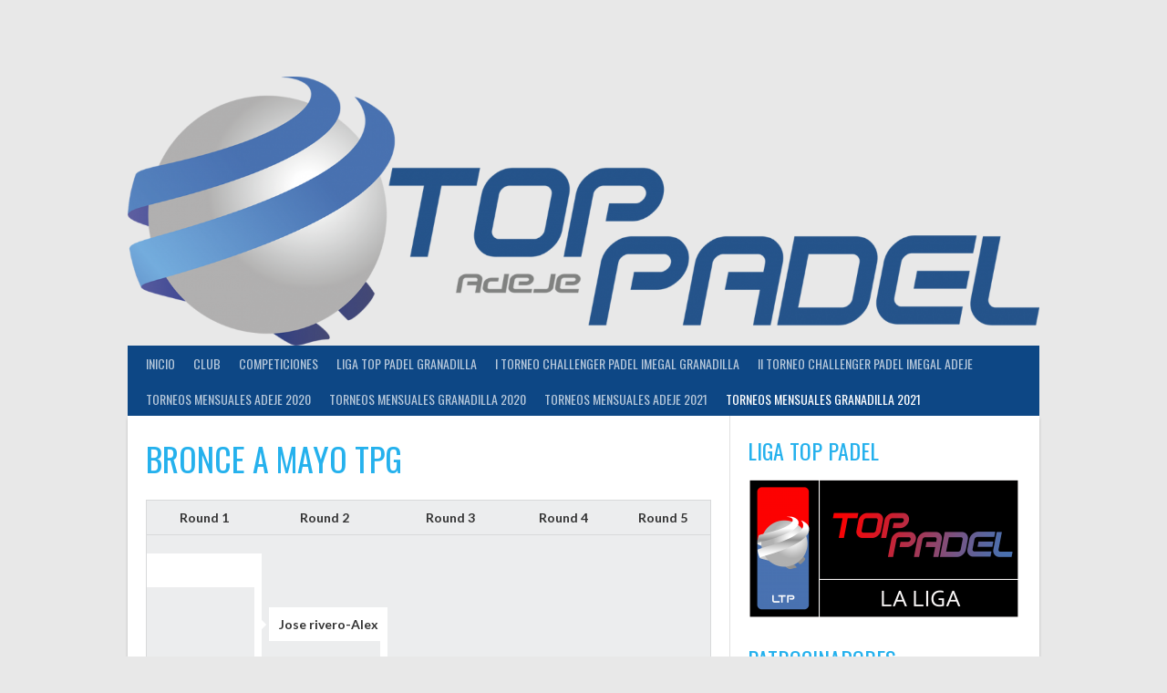

--- FILE ---
content_type: text/html; charset=UTF-8
request_url: https://toppadeladeje.es/bronce-a-mayo-tpg
body_size: 18106
content:
<!DOCTYPE html>
<html lang="es">
<head>
<meta charset="UTF-8">
<meta name="viewport" content="width=device-width, initial-scale=1">
<link rel="profile" href="http://gmpg.org/xfn/11">
<link rel="pingback" href="https://toppadeladeje.es/xmlrpc.php">
<title>BRONCE A MAYO TPG &#8211; Top Pádel Adeje</title>
<meta name='robots' content='max-image-preview:large' />
<link rel='dns-prefetch' href='//fonts.googleapis.com' />
<link rel='dns-prefetch' href='//s.w.org' />
<link rel="alternate" type="application/rss+xml" title="Top Pádel Adeje &raquo; Feed" href="https://toppadeladeje.es/feed" />
<link rel="alternate" type="application/rss+xml" title="Top Pádel Adeje &raquo; Feed de los comentarios" href="https://toppadeladeje.es/comments/feed" />
<script type="text/javascript">
window._wpemojiSettings = {"baseUrl":"https:\/\/s.w.org\/images\/core\/emoji\/13.1.0\/72x72\/","ext":".png","svgUrl":"https:\/\/s.w.org\/images\/core\/emoji\/13.1.0\/svg\/","svgExt":".svg","source":{"concatemoji":"https:\/\/toppadeladeje.es\/wp-includes\/js\/wp-emoji-release.min.js?ver=5.9.12"}};
/*! This file is auto-generated */
!function(e,a,t){var n,r,o,i=a.createElement("canvas"),p=i.getContext&&i.getContext("2d");function s(e,t){var a=String.fromCharCode;p.clearRect(0,0,i.width,i.height),p.fillText(a.apply(this,e),0,0);e=i.toDataURL();return p.clearRect(0,0,i.width,i.height),p.fillText(a.apply(this,t),0,0),e===i.toDataURL()}function c(e){var t=a.createElement("script");t.src=e,t.defer=t.type="text/javascript",a.getElementsByTagName("head")[0].appendChild(t)}for(o=Array("flag","emoji"),t.supports={everything:!0,everythingExceptFlag:!0},r=0;r<o.length;r++)t.supports[o[r]]=function(e){if(!p||!p.fillText)return!1;switch(p.textBaseline="top",p.font="600 32px Arial",e){case"flag":return s([127987,65039,8205,9895,65039],[127987,65039,8203,9895,65039])?!1:!s([55356,56826,55356,56819],[55356,56826,8203,55356,56819])&&!s([55356,57332,56128,56423,56128,56418,56128,56421,56128,56430,56128,56423,56128,56447],[55356,57332,8203,56128,56423,8203,56128,56418,8203,56128,56421,8203,56128,56430,8203,56128,56423,8203,56128,56447]);case"emoji":return!s([10084,65039,8205,55357,56613],[10084,65039,8203,55357,56613])}return!1}(o[r]),t.supports.everything=t.supports.everything&&t.supports[o[r]],"flag"!==o[r]&&(t.supports.everythingExceptFlag=t.supports.everythingExceptFlag&&t.supports[o[r]]);t.supports.everythingExceptFlag=t.supports.everythingExceptFlag&&!t.supports.flag,t.DOMReady=!1,t.readyCallback=function(){t.DOMReady=!0},t.supports.everything||(n=function(){t.readyCallback()},a.addEventListener?(a.addEventListener("DOMContentLoaded",n,!1),e.addEventListener("load",n,!1)):(e.attachEvent("onload",n),a.attachEvent("onreadystatechange",function(){"complete"===a.readyState&&t.readyCallback()})),(n=t.source||{}).concatemoji?c(n.concatemoji):n.wpemoji&&n.twemoji&&(c(n.twemoji),c(n.wpemoji)))}(window,document,window._wpemojiSettings);
</script>
<style type="text/css">
img.wp-smiley,
img.emoji {
	display: inline !important;
	border: none !important;
	box-shadow: none !important;
	height: 1em !important;
	width: 1em !important;
	margin: 0 0.07em !important;
	vertical-align: -0.1em !important;
	background: none !important;
	padding: 0 !important;
}
</style>
	<link rel='stylesheet' id='wp-block-library-css'  href='https://toppadeladeje.es/wp-includes/css/dist/block-library/style.min.css?ver=5.9.12' type='text/css' media='all' />
<style id='global-styles-inline-css' type='text/css'>
body{--wp--preset--color--black: #000000;--wp--preset--color--cyan-bluish-gray: #abb8c3;--wp--preset--color--white: #ffffff;--wp--preset--color--pale-pink: #f78da7;--wp--preset--color--vivid-red: #cf2e2e;--wp--preset--color--luminous-vivid-orange: #ff6900;--wp--preset--color--luminous-vivid-amber: #fcb900;--wp--preset--color--light-green-cyan: #7bdcb5;--wp--preset--color--vivid-green-cyan: #00d084;--wp--preset--color--pale-cyan-blue: #8ed1fc;--wp--preset--color--vivid-cyan-blue: #0693e3;--wp--preset--color--vivid-purple: #9b51e0;--wp--preset--gradient--vivid-cyan-blue-to-vivid-purple: linear-gradient(135deg,rgba(6,147,227,1) 0%,rgb(155,81,224) 100%);--wp--preset--gradient--light-green-cyan-to-vivid-green-cyan: linear-gradient(135deg,rgb(122,220,180) 0%,rgb(0,208,130) 100%);--wp--preset--gradient--luminous-vivid-amber-to-luminous-vivid-orange: linear-gradient(135deg,rgba(252,185,0,1) 0%,rgba(255,105,0,1) 100%);--wp--preset--gradient--luminous-vivid-orange-to-vivid-red: linear-gradient(135deg,rgba(255,105,0,1) 0%,rgb(207,46,46) 100%);--wp--preset--gradient--very-light-gray-to-cyan-bluish-gray: linear-gradient(135deg,rgb(238,238,238) 0%,rgb(169,184,195) 100%);--wp--preset--gradient--cool-to-warm-spectrum: linear-gradient(135deg,rgb(74,234,220) 0%,rgb(151,120,209) 20%,rgb(207,42,186) 40%,rgb(238,44,130) 60%,rgb(251,105,98) 80%,rgb(254,248,76) 100%);--wp--preset--gradient--blush-light-purple: linear-gradient(135deg,rgb(255,206,236) 0%,rgb(152,150,240) 100%);--wp--preset--gradient--blush-bordeaux: linear-gradient(135deg,rgb(254,205,165) 0%,rgb(254,45,45) 50%,rgb(107,0,62) 100%);--wp--preset--gradient--luminous-dusk: linear-gradient(135deg,rgb(255,203,112) 0%,rgb(199,81,192) 50%,rgb(65,88,208) 100%);--wp--preset--gradient--pale-ocean: linear-gradient(135deg,rgb(255,245,203) 0%,rgb(182,227,212) 50%,rgb(51,167,181) 100%);--wp--preset--gradient--electric-grass: linear-gradient(135deg,rgb(202,248,128) 0%,rgb(113,206,126) 100%);--wp--preset--gradient--midnight: linear-gradient(135deg,rgb(2,3,129) 0%,rgb(40,116,252) 100%);--wp--preset--duotone--dark-grayscale: url('#wp-duotone-dark-grayscale');--wp--preset--duotone--grayscale: url('#wp-duotone-grayscale');--wp--preset--duotone--purple-yellow: url('#wp-duotone-purple-yellow');--wp--preset--duotone--blue-red: url('#wp-duotone-blue-red');--wp--preset--duotone--midnight: url('#wp-duotone-midnight');--wp--preset--duotone--magenta-yellow: url('#wp-duotone-magenta-yellow');--wp--preset--duotone--purple-green: url('#wp-duotone-purple-green');--wp--preset--duotone--blue-orange: url('#wp-duotone-blue-orange');--wp--preset--font-size--small: 13px;--wp--preset--font-size--medium: 20px;--wp--preset--font-size--large: 36px;--wp--preset--font-size--x-large: 42px;}.has-black-color{color: var(--wp--preset--color--black) !important;}.has-cyan-bluish-gray-color{color: var(--wp--preset--color--cyan-bluish-gray) !important;}.has-white-color{color: var(--wp--preset--color--white) !important;}.has-pale-pink-color{color: var(--wp--preset--color--pale-pink) !important;}.has-vivid-red-color{color: var(--wp--preset--color--vivid-red) !important;}.has-luminous-vivid-orange-color{color: var(--wp--preset--color--luminous-vivid-orange) !important;}.has-luminous-vivid-amber-color{color: var(--wp--preset--color--luminous-vivid-amber) !important;}.has-light-green-cyan-color{color: var(--wp--preset--color--light-green-cyan) !important;}.has-vivid-green-cyan-color{color: var(--wp--preset--color--vivid-green-cyan) !important;}.has-pale-cyan-blue-color{color: var(--wp--preset--color--pale-cyan-blue) !important;}.has-vivid-cyan-blue-color{color: var(--wp--preset--color--vivid-cyan-blue) !important;}.has-vivid-purple-color{color: var(--wp--preset--color--vivid-purple) !important;}.has-black-background-color{background-color: var(--wp--preset--color--black) !important;}.has-cyan-bluish-gray-background-color{background-color: var(--wp--preset--color--cyan-bluish-gray) !important;}.has-white-background-color{background-color: var(--wp--preset--color--white) !important;}.has-pale-pink-background-color{background-color: var(--wp--preset--color--pale-pink) !important;}.has-vivid-red-background-color{background-color: var(--wp--preset--color--vivid-red) !important;}.has-luminous-vivid-orange-background-color{background-color: var(--wp--preset--color--luminous-vivid-orange) !important;}.has-luminous-vivid-amber-background-color{background-color: var(--wp--preset--color--luminous-vivid-amber) !important;}.has-light-green-cyan-background-color{background-color: var(--wp--preset--color--light-green-cyan) !important;}.has-vivid-green-cyan-background-color{background-color: var(--wp--preset--color--vivid-green-cyan) !important;}.has-pale-cyan-blue-background-color{background-color: var(--wp--preset--color--pale-cyan-blue) !important;}.has-vivid-cyan-blue-background-color{background-color: var(--wp--preset--color--vivid-cyan-blue) !important;}.has-vivid-purple-background-color{background-color: var(--wp--preset--color--vivid-purple) !important;}.has-black-border-color{border-color: var(--wp--preset--color--black) !important;}.has-cyan-bluish-gray-border-color{border-color: var(--wp--preset--color--cyan-bluish-gray) !important;}.has-white-border-color{border-color: var(--wp--preset--color--white) !important;}.has-pale-pink-border-color{border-color: var(--wp--preset--color--pale-pink) !important;}.has-vivid-red-border-color{border-color: var(--wp--preset--color--vivid-red) !important;}.has-luminous-vivid-orange-border-color{border-color: var(--wp--preset--color--luminous-vivid-orange) !important;}.has-luminous-vivid-amber-border-color{border-color: var(--wp--preset--color--luminous-vivid-amber) !important;}.has-light-green-cyan-border-color{border-color: var(--wp--preset--color--light-green-cyan) !important;}.has-vivid-green-cyan-border-color{border-color: var(--wp--preset--color--vivid-green-cyan) !important;}.has-pale-cyan-blue-border-color{border-color: var(--wp--preset--color--pale-cyan-blue) !important;}.has-vivid-cyan-blue-border-color{border-color: var(--wp--preset--color--vivid-cyan-blue) !important;}.has-vivid-purple-border-color{border-color: var(--wp--preset--color--vivid-purple) !important;}.has-vivid-cyan-blue-to-vivid-purple-gradient-background{background: var(--wp--preset--gradient--vivid-cyan-blue-to-vivid-purple) !important;}.has-light-green-cyan-to-vivid-green-cyan-gradient-background{background: var(--wp--preset--gradient--light-green-cyan-to-vivid-green-cyan) !important;}.has-luminous-vivid-amber-to-luminous-vivid-orange-gradient-background{background: var(--wp--preset--gradient--luminous-vivid-amber-to-luminous-vivid-orange) !important;}.has-luminous-vivid-orange-to-vivid-red-gradient-background{background: var(--wp--preset--gradient--luminous-vivid-orange-to-vivid-red) !important;}.has-very-light-gray-to-cyan-bluish-gray-gradient-background{background: var(--wp--preset--gradient--very-light-gray-to-cyan-bluish-gray) !important;}.has-cool-to-warm-spectrum-gradient-background{background: var(--wp--preset--gradient--cool-to-warm-spectrum) !important;}.has-blush-light-purple-gradient-background{background: var(--wp--preset--gradient--blush-light-purple) !important;}.has-blush-bordeaux-gradient-background{background: var(--wp--preset--gradient--blush-bordeaux) !important;}.has-luminous-dusk-gradient-background{background: var(--wp--preset--gradient--luminous-dusk) !important;}.has-pale-ocean-gradient-background{background: var(--wp--preset--gradient--pale-ocean) !important;}.has-electric-grass-gradient-background{background: var(--wp--preset--gradient--electric-grass) !important;}.has-midnight-gradient-background{background: var(--wp--preset--gradient--midnight) !important;}.has-small-font-size{font-size: var(--wp--preset--font-size--small) !important;}.has-medium-font-size{font-size: var(--wp--preset--font-size--medium) !important;}.has-large-font-size{font-size: var(--wp--preset--font-size--large) !important;}.has-x-large-font-size{font-size: var(--wp--preset--font-size--x-large) !important;}
</style>
<link rel='stylesheet' id='bwg_fonts-css'  href='https://toppadeladeje.es/wp-content/plugins/photo-gallery/css/bwg-fonts/fonts.css?ver=0.0.1' type='text/css' media='all' />
<link rel='stylesheet' id='sumoselect-css'  href='https://toppadeladeje.es/wp-content/plugins/photo-gallery/css/sumoselect.min.css?ver=3.3.24' type='text/css' media='all' />
<link rel='stylesheet' id='mCustomScrollbar-css'  href='https://toppadeladeje.es/wp-content/plugins/photo-gallery/css/jquery.mCustomScrollbar.min.css?ver=3.1.5' type='text/css' media='all' />
<link rel='stylesheet' id='bwg_frontend-css'  href='https://toppadeladeje.es/wp-content/plugins/photo-gallery/css/styles.min.css?ver=1.5.87' type='text/css' media='all' />
<link rel='stylesheet' id='dashicons-css'  href='https://toppadeladeje.es/wp-includes/css/dashicons.min.css?ver=5.9.12' type='text/css' media='all' />
<link rel='stylesheet' id='sportspress-general-css'  href='//toppadeladeje.es/wp-content/plugins/sportspress-pro/includes/sportspress/assets/css/sportspress.css?ver=2.6.4' type='text/css' media='all' />
<link rel='stylesheet' id='sportspress-icons-css'  href='//toppadeladeje.es/wp-content/plugins/sportspress-pro/includes/sportspress/assets/css/icons.css?ver=2.5.2' type='text/css' media='all' />
<link rel='stylesheet' id='sportspress-league-menu-css'  href='//toppadeladeje.es/wp-content/plugins/sportspress-pro/includes/sportspress-league-menu/css/sportspress-league-menu.css?ver=2.1.2' type='text/css' media='all' />
<link rel='stylesheet' id='sportspress-event-statistics-css'  href='//toppadeladeje.es/wp-content/plugins/sportspress-pro/includes/sportspress-match-stats/css/sportspress-match-stats.css?ver=2.2' type='text/css' media='all' />
<link rel='stylesheet' id='sportspress-results-matrix-css'  href='//toppadeladeje.es/wp-content/plugins/sportspress-pro/includes/sportspress-results-matrix/css/sportspress-results-matrix.css?ver=2.6.4' type='text/css' media='all' />
<link rel='stylesheet' id='sportspress-scoreboard-css'  href='//toppadeladeje.es/wp-content/plugins/sportspress-pro/includes/sportspress-scoreboard/css/sportspress-scoreboard.css?ver=2.6.4' type='text/css' media='all' />
<link rel='stylesheet' id='sportspress-scoreboard-ltr-css'  href='//toppadeladeje.es/wp-content/plugins/sportspress-pro/includes/sportspress-scoreboard/css/sportspress-scoreboard-ltr.css?ver=2.6.4' type='text/css' media='all' />
<link rel='stylesheet' id='sportspress-sponsors-css'  href='//toppadeladeje.es/wp-content/plugins/sportspress-pro/includes/sportspress-sponsors/css/sportspress-sponsors.css?ver=2.6' type='text/css' media='all' />
<link rel='stylesheet' id='sportspress-timelines-css'  href='//toppadeladeje.es/wp-content/plugins/sportspress-pro/includes/sportspress-timelines/css/sportspress-timelines.css?ver=2.6' type='text/css' media='all' />
<link rel='stylesheet' id='sportspress-tournaments-css'  href='//toppadeladeje.es/wp-content/plugins/sportspress-pro/includes/sportspress-tournaments/css/sportspress-tournaments.css?ver=2.3' type='text/css' media='all' />
<link rel='stylesheet' id='sportspress-tournaments-ltr-css'  href='//toppadeladeje.es/wp-content/plugins/sportspress-pro/includes/sportspress-tournaments/css/sportspress-tournaments-ltr.css?ver=2.3' type='text/css' media='all' />
<link rel='stylesheet' id='jquery-bracket-css'  href='//toppadeladeje.es/wp-content/plugins/sportspress-pro/includes/sportspress-tournaments/css/jquery.bracket.min.css?ver=0.11.0' type='text/css' media='all' />
<link rel='stylesheet' id='sportspress-twitter-css'  href='//toppadeladeje.es/wp-content/plugins/sportspress-pro/includes/sportspress-twitter/css/sportspress-twitter.css?ver=2.1.2' type='text/css' media='all' />
<link rel='stylesheet' id='sportspress-user-scores-css'  href='//toppadeladeje.es/wp-content/plugins/sportspress-pro/includes/sportspress-user-scores/css/sportspress-user-scores.css?ver=2.3' type='text/css' media='all' />
<link rel='stylesheet' id='rookie-lato-css'  href='//fonts.googleapis.com/css?family=Lato%3A400%2C700%2C400italic%2C700italic&#038;subset=latin-ext&#038;ver=5.9.12' type='text/css' media='all' />
<link rel='stylesheet' id='rookie-oswald-css'  href='//fonts.googleapis.com/css?family=Oswald%3A400%2C700&#038;subset=latin-ext&#038;ver=5.9.12' type='text/css' media='all' />
<link rel='stylesheet' id='rookie-framework-style-css'  href='https://toppadeladeje.es/wp-content/themes/rookie/framework.css?ver=5.9.12' type='text/css' media='all' />
<link rel='stylesheet' id='rookie-style-css'  href='https://toppadeladeje.es/wp-content/themes/rookie/style.css?ver=5.9.12' type='text/css' media='all' />
<style type="text/css"></style>	<style type="text/css"> /* Rookie Custom Layout */
	@media screen and (min-width: 1025px) {
		.site-header, .site-content, .site-footer, .site-info {
			width: 1000px; }
	}
	</style>
		<style type="text/css"> /* Rookie Custom Colors */
	.site-content,
	.main-navigation .nav-menu > .menu-item-has-children:hover > a,
	.main-navigation li.menu-item-has-children:hover a,
	.main-navigation ul ul { background: #ffffff; }
	pre,
	code,
	kbd,
	tt,
	var,
	table,
	.main-navigation li.menu-item-has-children:hover a:hover,
	.main-navigation ul ul li.page_item_has_children:hover > a,
	.entry-footer-links,
	.comment-content,
	.sp-table-wrapper .dataTables_paginate,
	.sp-event-staff,
	.sp-template-countdown .event-name,
	.sp-template-countdown .event-venue,
	.sp-template-countdown .event-league,
	.sp-template-countdown time span,
	.sp-template-details dl,
	.mega-slider__row,
	.woocommerce .woocommerce-breadcrumb,
	.woocommerce-page .woocommerce-breadcrumb,
	.opta-widget-container form {
		background: #ecedee; }
	.comment-content:after {
		border-right-color: #ecedee; }
	.widget_calendar #today,
	.sp-highlight,
	.sp-template-event-calendar #today,
	.sp-template-event-blocks .event-title,
	.mega-slider__row:hover {
		background: #ffffff; }
	.sp-tournament-bracket .sp-team .sp-team-name:before {
		border-left-color: #ffffff;
		border-right-color: #ffffff; }
	.sp-tournament-bracket .sp-event {
		border-color: #ffffff !important; }
	caption,
	.main-navigation,
	.site-footer,
	.sp-heading,
	.sp-table-caption,
	.sp-template-gallery .gallery-caption,
	.sp-template-event-logos .sp-team-result,
	.sp-statistic-bar,
	.opta-widget-container h2 {
		background: #0d4785; }
	pre,
	code,
	kbd,
	tt,
	var,
	table,
	th,
	td,
	tbody td,
	th:first-child, td:first-child,
	th:last-child, td:last-child,
	input[type="text"],
	input[type="email"],
	input[type="url"],
	input[type="password"],
	input[type="search"],
	textarea,
	.entry-footer-links,
	.comment-metadata .edit-link,
	.comment-content,
	.sp-table-wrapper .dataTables_paginate,
	.sp-event-staff,
	.sp-template-countdown .event-name,
	.sp-template-countdown .event-venue,
	.sp-template-countdown .event-league,
	.sp-template-countdown time span,
	.sp-template-countdown time span:first-child,
	.sp-template-event-blocks .event-title,
	.sp-template-details dl,
	.sp-template-tournament-bracket table,
	.sp-template-tournament-bracket thead th,
	.mega-slider_row,
	.woocommerce .woocommerce-breadcrumb,
	.woocommerce-page .woocommerce-breadcrumb,
	.opta-widget-container form {
		border-color: #d8d9da; }
	.comment-content:before {
		border-right-color: #d8d9da; }
	.sp-tab-menu {
		border-bottom-color: #e0e0e0; }
	body,
	button,
	input,
	select,
	textarea,
	.main-navigation .nav-menu > .menu-item-has-children:hover > a,
	.main-navigation ul ul a,
	.widget_recent_entries ul li:before,
	.widget_pages ul li:before,
	.widget_categories ul li:before,
	.widget_archive ul li:before,
	.widget_recent_comments ul li:before,
	.widget_nav_menu ul li:before,
	.widget_links ul li:before,
	.widget_meta ul li:before,
	.entry-title a,
	a .entry-title,
	.page-title a,
	a .page-title,
	.entry-title a:hover,
	a:hover .entry-title,
	.page-title a:hover,
	a:hover .page-title:hover,
	.woocommerce ul.products li.product h3,
	.woocommerce-page ul.products li.product h3 {
		color: #25b1ed; }
	pre,
	code,
	kbd,
	tt,
	var,
	table,
	.main-navigation li.menu-item-has-children:hover a:hover,
	.main-navigation ul ul li.page_item_has_children:hover > a,
	.entry-meta,
	.entry-footer-links,
	.comment-content,
	.sp-data-table,
	.site-footer .sp-data-table,
	.sp-table-wrapper .dataTables_paginate,
	.sp-template,
	.sp-template-countdown .event-venue,
	.sp-template-countdown .event-league,
	.sp-template-countdown .event-name a,
	.sp-template-countdown time span,
	.sp-template-details dl,
	.sp-template-event-blocks .event-title,
	.sp-template-event-blocks .event-title a,
	.sp-tournament-bracket .sp-event .sp-event-date,
	.mega-slider,
	.woocommerce .woocommerce-breadcrumb,
	.woocommerce-page .woocommerce-breadcrumb {
		color: #333333; }
	.widget_recent_entries ul li a,
	.widget_pages ul li a,
	.widget_categories ul li a,
	.widget_archive ul li a,
	.widget_recent_comments ul li a,
	.widget_nav_menu ul li a,
	.widget_links ul li a,
	.widget_meta ul li a,
	.widget_calendar #prev a,
	.widget_calendar #next a,
	.nav-links a,
	.comment-metadata a,
	.comment-body .reply a,
	.wp-caption-text,
	.sp-view-all-link,
	.sp-template-event-calendar #prev a,
	.sp-template-event-calendar #next a,
	.sp-template-tournament-bracket .sp-event-venue,
	.woocommerce .woocommerce-breadcrumb,
	.woocommerce-page .woocommerce-breadcrumb,
	.woocommerce .woocommerce-breadcrumb a,
	.woocommerce-page .woocommerce-breadcrumb a {
		color: #8f9090; }
	caption,
	button,
	input[type="button"],
	input[type="reset"],
	input[type="submit"],
	.main-navigation .nav-menu > li:hover > a,
	.main-navigation.toggled .menu-toggle,
	.site-footer,
	.sp-template .gallery-caption,
	.sp-template .gallery-caption a,
	.sp-heading,
	.sp-heading:hover,
	.sp-heading a:hover,
	.sp-table-caption,
	.sp-template-event-logos .sp-team-result,
	.sp-template-tournament-bracket .sp-result,
	.single-sp_player .entry-header .entry-title strong {
		color: #ffffff; }
	.main-navigation a,
	.main-navigation .menu-toggle {
		color: rgba(255, 255, 255, 0.7); }
	a,
	blockquote:before,
	q:before,
	.main-navigation ul ul .current-menu-item > a,
	.main-navigation ul ul .current-menu-parent > a,
	.main-navigation ul ul .current-menu-ancestor > a,
	.main-navigation ul ul .current_page_item > a,
	.main-navigation ul ul .current_page_parent > a,
	.main-navigation ul ul .current_page_ancestor > a,
	.main-navigation li.menu-item-has-children:hover ul .current-menu-item > a:hover,
	.main-navigation li.menu-item-has-children:hover ul .current-menu-parent > a:hover,
	.main-navigation li.menu-item-has-children:hover ul .current-menu-ancestor > a:hover,
	.main-navigation li.menu-item-has-children:hover ul .current_page_item > a:hover,
	.main-navigation li.menu-item-has-children:hover ul .current_page_parent > a:hover,
	.main-navigation li.menu-item-has-children:hover ul .current_page_ancestor > a:hover,
	.widget_recent_entries ul li a:hover,
	.widget_pages ul li a:hover,
	.widget_categories ul li a:hover,
	.widget_archive ul li a:hover,
	.widget_recent_comments ul li a:hover,
	.widget_nav_menu ul li a:hover,
	.widget_links ul li a:hover,
	.widget_meta ul li a:hover,
	.widget_calendar #prev a:hover,
	.widget_calendar #next a:hover,
	.nav-links a:hover,
	.sticky .entry-title:before,
	.comment-metadata a:hover,
	.comment-body .reply a:hover,
	.sp-view-all-link:hover,
	.sp-template-event-calendar #prev a:hover,
	.sp-template-event-calendar #next a:hover,
	.single-sp_staff .entry-header .entry-title strong {
		color: #c51d27; }
	cite:before,
	button,
	input[type="button"],
	input[type="reset"],
	input[type="submit"],
	.main-navigation .nav-menu > li:hover > a,
	.main-navigation .search-form .search-submit:hover,
	.nav-links .meta-nav,
	.entry-footer a,
	.sp-template-player-gallery .gallery-item strong,
	.sp-template-tournament-bracket .sp-result,
	.single-sp_player .entry-header .entry-title strong,
	.sp-statistic-bar-fill,
	.mega-slider__row--active,
	.mega-slider__row--active:hover {
		background: #c51d27; }
	caption,
	.sp-table-caption,
	.opta-widget-container h2 {
		border-top-color: #c51d27; }
	.sp-tab-menu-item-active a {
		border-bottom-color: #c51d27; }
	button:hover,
	input[type="button"]:hover,
	input[type="reset"]:hover,
	input[type="submit"]:hover,
	button:focus,
	input[type="button"]:focus,
	input[type="reset"]:focus,
	input[type="submit"]:focus,
	button:active,
	input[type="button"]:active,
	input[type="reset"]:active,
	input[type="submit"]:active,
	.entry-footer a:hover,
	.nav-links a:hover .meta-nav,
	.sp-template-tournament-bracket .sp-event-title:hover .sp-result {
		background: #a70009; }
	.widget_search .search-submit {
		border-color: #a70009; }
	a:hover {
		color: #a70009; }
	.sp-template-event-logos {
		color: inherit; }
	.sp-footer-sponsors .sp-sponsors {
		border-color: #e0e0e0; }
	@media screen and (max-width: 600px) {
		.main-navigation .nav-menu > li:hover > a,
		.main-navigation ul ul li.page_item_has_children:hover > a {
			color: #ffffff;
			background: transparent; }
		.main-navigation .nav-menu li a:hover,
		.main-navigation .search-form .search-submit {
			color: #ffffff;
			background: #c51d27; }
		.main-navigation .nav-menu > .menu-item-has-children:hover > a,
		.main-navigation li.menu-item-has-children:hover a {
			background: transparent; }
		.main-navigation ul ul {
			background: rgba(0, 0, 0, 0.1); }
		.main-navigation .nav-menu > .menu-item-has-children:hover > a:hover,
		.main-navigation li.menu-item-has-children:hover a:hover {
			background: #c51d27;
			color: #fff;
		}
		.main-navigation ul ul a,
		.main-navigation .nav-menu > .menu-item-has-children:hover > a {
			color: rgba(255, 255, 255, 0.7); }
		.main-navigation .nav-menu > .current-menu-item > a,
		.main-navigation .nav-menu > .current-menu-parent > a,
		.main-navigation .nav-menu > .current-menu-ancestor > a,
		.main-navigation .nav-menu > .current_page_item > a,
		.main-navigation .nav-menu > .current_page_parent > a,
		.main-navigation .nav-menu > .current_page_ancestor > a,
		.main-navigation .nav-menu > .current-menu-item:hover > a,
		.main-navigation .nav-menu > .current-menu-parent:hover > a,
		.main-navigation .nav-menu > .current-menu-ancestor:hover > a,
		.main-navigation .nav-menu > .current_page_item:hover > a,
		.main-navigation .nav-menu > .current_page_parent:hover > a,
		.main-navigation .nav-menu > .current_page_ancestor:hover > a,
		.main-navigation ul ul .current-menu-parent > a,
		.main-navigation ul ul .current-menu-ancestor > a,
		.main-navigation ul ul .current_page_parent > a,
		.main-navigation ul ul .current_page_ancestor > a,
		.main-navigation li.menu-item-has-children:hover ul .current-menu-item > a:hover,
		.main-navigation li.menu-item-has-children:hover ul .current-menu-parent > a:hover,
		.main-navigation li.menu-item-has-children:hover ul .current-menu-ancestor > a:hover,
		.main-navigation li.menu-item-has-children:hover ul .current_page_item > a:hover,
		.main-navigation li.menu-item-has-children:hover ul .current_page_parent > a:hover,
		.main-navigation li.menu-item-has-children:hover ul .current_page_ancestor > a:hover {
			color: #fff;
		}
	}
	@media screen and (min-width: 601px) {
		.content-area,
		.widecolumn {
			box-shadow: 1px 0 0 #e0e0e0;
		}
		.widget-area {
			box-shadow: inset 1px 0 0 #e0e0e0; }
		.widget-area-left {
			box-shadow: inset -1px 0 0 #e0e0e0; }
		.rtl .content-area,
		.rtl .widecolumn {
			box-shadow: -1px 0 0 #e0e0e0;
		}

		.rtl .widget-area,
		.rtl .widget-area-left {
			box-shadow: inset -1px 0 0 #e0e0e0; }
		.rtl .widget-area-right {
			box-shadow: inset 1px 0 0 #e0e0e0; }
	}
	@media screen and (max-width: 1199px) {
		.social-sidebar {
			box-shadow: inset 0 1px 0 #e0e0e0; }
	}

	
	</style>
	<script type='text/javascript' src='https://toppadeladeje.es/wp-includes/js/jquery/jquery.min.js?ver=3.6.0' id='jquery-core-js'></script>
<script type='text/javascript' src='https://toppadeladeje.es/wp-includes/js/jquery/jquery-migrate.min.js?ver=3.3.2' id='jquery-migrate-js'></script>
<script type='text/javascript' src='https://toppadeladeje.es/wp-content/plugins/photo-gallery/js/jquery.sumoselect.min.js?ver=3.3.24' id='sumoselect-js'></script>
<script type='text/javascript' src='https://toppadeladeje.es/wp-content/plugins/photo-gallery/js/jquery.mobile.min.js?ver=1.4.5' id='jquery-mobile-js'></script>
<script type='text/javascript' src='https://toppadeladeje.es/wp-content/plugins/photo-gallery/js/jquery.mCustomScrollbar.concat.min.js?ver=3.1.5' id='mCustomScrollbar-js'></script>
<script type='text/javascript' src='https://toppadeladeje.es/wp-content/plugins/photo-gallery/js/jquery.fullscreen.min.js?ver=0.6.0' id='jquery-fullscreen-js'></script>
<script type='text/javascript' id='bwg_frontend-js-extra'>
/* <![CDATA[ */
var bwg_objectsL10n = {"bwg_field_required":"se requiere el campo.","bwg_mail_validation":"Esta no es una direcci\u00f3n de correo electr\u00f3nico v\u00e1lida.","bwg_search_result":"No hay im\u00e1genes que coincidan con su b\u00fasqueda.","bwg_select_tag":"Seleccionar etiqueta","bwg_order_by":"Order By","bwg_search":"Buscar","bwg_show_ecommerce":"Mostrar carrito ecommerce","bwg_hide_ecommerce":"Ocultar carrito ecomerce","bwg_show_comments":"Mostrar comentarios","bwg_hide_comments":"Ocultar comentarios","bwg_restore":"Restaurar","bwg_maximize":"Maximizar","bwg_fullscreen":"Pantalla completa","bwg_exit_fullscreen":"Salir de pantalla completa","bwg_search_tag":"SEARCH...","bwg_tag_no_match":"No tags found","bwg_all_tags_selected":"All tags selected","bwg_tags_selected":"tags selected","play":"Reproducir","pause":"Pausar","is_pro":"","bwg_play":"Reproducir","bwg_pause":"Pausar","bwg_hide_info":"Ocultar informaci\u00f3n","bwg_show_info":"Mostrar informaci\u00f3n","bwg_hide_rating":"Ocultar puntuaci\u00f3n","bwg_show_rating":"Mostrar puntuaci\u00f3n","ok":"Ok","cancel":"Cancel","select_all":"Seleccionar todo","lazy_load":"0","lazy_loader":"https:\/\/toppadeladeje.es\/wp-content\/plugins\/photo-gallery\/images\/ajax_loader.png","front_ajax":"0","bwg_tag_see_all":"see all tags","bwg_tag_see_less":"see less tags"};
/* ]]> */
</script>
<script type='text/javascript' src='https://toppadeladeje.es/wp-content/plugins/photo-gallery/js/scripts.min.js?ver=1.5.87' id='bwg_frontend-js'></script>
<script type='text/javascript' src='https://toppadeladeje.es/wp-content/plugins/sportspress-pro/includes/sportspress-tournaments/js/jquery.bracket.min.js?ver=0.11.0' id='jquery-bracket-js'></script>
<link rel="https://api.w.org/" href="https://toppadeladeje.es/wp-json/" /><link rel="alternate" type="application/json" href="https://toppadeladeje.es/wp-json/wp/v2/pages/5429" /><link rel="EditURI" type="application/rsd+xml" title="RSD" href="https://toppadeladeje.es/xmlrpc.php?rsd" />
<link rel="wlwmanifest" type="application/wlwmanifest+xml" href="https://toppadeladeje.es/wp-includes/wlwmanifest.xml" /> 
<meta name="generator" content="WordPress 5.9.12" />
<meta name="generator" content="SportsPress 2.6.4" />
<meta name="generator" content="SportsPress Pro 2.6.4" />
<link rel="canonical" href="https://toppadeladeje.es/bronce-a-mayo-tpg" />
<link rel='shortlink' href='https://toppadeladeje.es/?p=5429' />
<link rel="alternate" type="application/json+oembed" href="https://toppadeladeje.es/wp-json/oembed/1.0/embed?url=https%3A%2F%2Ftoppadeladeje.es%2Fbronce-a-mayo-tpg" />
<link rel="alternate" type="text/xml+oembed" href="https://toppadeladeje.es/wp-json/oembed/1.0/embed?url=https%3A%2F%2Ftoppadeladeje.es%2Fbronce-a-mayo-tpg&#038;format=xml" />
		<div id="fb-root"></div>
		<script>(function(d, s, id) {
		  var js, fjs = d.getElementsByTagName(s)[0];
		  if (d.getElementById(id)) return;
		  js = d.createElement(s); js.id = id;
		  js.src = "//connect.facebook.net/en_US/sdk.js#xfbml=1&version=v2.8&appId=818713328266556";
		  fjs.parentNode.insertBefore(js, fjs);
		}(document, 'script', 'facebook-jssdk'));</script>
				<div id="fb-root"></div>
		<script>(function(d, s, id) {
		  var js, fjs = d.getElementsByTagName(s)[0];
		  if (d.getElementById(id)) return;
		  js = d.createElement(s); js.id = id;
		  js.src = "//connect.facebook.net/en_US/sdk.js#xfbml=1&version=v2.8&appId=818713328266556";
		  fjs.parentNode.insertBefore(js, fjs);
		}(document, 'script', 'facebook-jssdk'));</script>
		<link rel="icon" href="https://toppadeladeje.es/wp-content/uploads/2017/05/cropped-logo-toppadeladeje-32x32.jpg" sizes="32x32" />
<link rel="icon" href="https://toppadeladeje.es/wp-content/uploads/2017/05/cropped-logo-toppadeladeje-192x192.jpg" sizes="192x192" />
<link rel="apple-touch-icon" href="https://toppadeladeje.es/wp-content/uploads/2017/05/cropped-logo-toppadeladeje-180x180.jpg" />
<meta name="msapplication-TileImage" content="https://toppadeladeje.es/wp-content/uploads/2017/05/cropped-logo-toppadeladeje-270x270.jpg" />
</head>

<body class="page-template-default page page-id-5429">
<div class="sp-header"></div>
<div id="page" class="hfeed site">
	<a class="skip-link screen-reader-text" href="#content">Saltar al contenido</a>

	<header id="masthead" class="site-header" role="banner">
				<div class="header-area">
																						<div class="site-branding site-branding-empty">
					<div class="site-identity">
																	</div>
				</div><!-- .site-branding -->
												<div class="site-banner">
					<img class="site-banner-image" src="https://toppadeladeje.es/wp-content/uploads/2017/06/cropped-baner-top-padel-adeje.png" alt="">
				</div><!-- .site-banner -->
												<div class="site-menu">
					<nav id="site-navigation" class="main-navigation" role="navigation">
						<button class="menu-toggle" aria-controls="menu" aria-expanded="false"><span class="dashicons dashicons-menu"></span></button>
						<div class="menu-menu-principal-container"><ul id="menu-menu-principal" class="menu"><li id="menu-item-10" class="menu-item menu-item-type-post_type menu-item-object-page menu-item-home menu-item-10"><a href="https://toppadeladeje.es/">INICIO</a></li>
<li id="menu-item-57" class="menu-item menu-item-type-post_type menu-item-object-page menu-item-has-children menu-item-57"><a href="https://toppadeladeje.es/liga-radical-padel">Club</a>
<ul class="sub-menu">
	<li id="menu-item-67" class="menu-item menu-item-type-post_type menu-item-object-page menu-item-67"><a href="https://toppadeladeje.es/liga-radical-padel/precios">Clases y escuela</a></li>
	<li id="menu-item-228" class="menu-item menu-item-type-post_type menu-item-object-page menu-item-228"><a href="https://toppadeladeje.es/liga-radical-padel/donde-estamos">Donde estamos</a></li>
</ul>
</li>
<li id="menu-item-2527" class="menu-item menu-item-type-custom menu-item-object-custom menu-item-has-children menu-item-2527"><a href="#">COMPETICIONES</a>
<ul class="sub-menu">
	<li id="menu-item-2543" class="menu-item menu-item-type-post_type menu-item-object-page menu-item-has-children menu-item-2543"><a href="https://toppadeladeje.es/1a-liga-top-padel">1ª Liga Top Padel</a>
	<ul class="sub-menu">
		<li id="menu-item-2163" class="menu-item menu-item-type-custom menu-item-object-custom menu-item-has-children menu-item-2163"><a href="#">DIVISIÓN OESTE</a>
		<ul class="sub-menu">
			<li id="menu-item-2062" class="menu-item menu-item-type-post_type menu-item-object-page menu-item-2062"><a href="https://toppadeladeje.es/1a-ltp-granadilla-oro">Clasificaciones Oeste</a></li>
			<li id="menu-item-2523" class="menu-item menu-item-type-post_type menu-item-object-page menu-item-2523"><a href="https://toppadeladeje.es/resultados-oeste">Jornadas y Resultados Oeste</a></li>
			<li id="menu-item-2845" class="menu-item menu-item-type-post_type menu-item-object-page menu-item-2845"><a href="https://toppadeladeje.es/calendario-oeste">Calendario Oeste</a></li>
		</ul>
</li>
		<li id="menu-item-2807" class="menu-item menu-item-type-custom menu-item-object-custom menu-item-has-children menu-item-2807"><a href="#">DIVISIÓN ESTE</a>
		<ul class="sub-menu">
			<li id="menu-item-2806" class="menu-item menu-item-type-post_type menu-item-object-page menu-item-2806"><a href="https://toppadeladeje.es/clasificaciones-este">Clasificaciones Este</a></li>
			<li id="menu-item-2805" class="menu-item menu-item-type-post_type menu-item-object-page menu-item-2805"><a href="https://toppadeladeje.es/jornadas-y-resultados-este">Jornadas y Resultados Este</a></li>
			<li id="menu-item-2858" class="menu-item menu-item-type-post_type menu-item-object-page menu-item-2858"><a href="https://toppadeladeje.es/calendario-este">Calendario Este</a></li>
		</ul>
</li>
		<li id="menu-item-2036" class="menu-item menu-item-type-post_type menu-item-object-page menu-item-2036"><a href="https://toppadeladeje.es/1a-liga-top-padel/reglamento-ltp">Reglamento LTP</a></li>
	</ul>
</li>
	<li id="menu-item-1804" class="menu-item menu-item-type-taxonomy menu-item-object-category menu-item-has-children menu-item-1804"><a href="https://toppadeladeje.es/category/top-padel-tour">Top Padel Tour</a>
	<ul class="sub-menu">
		<li id="menu-item-1761" class="menu-item menu-item-type-post_type menu-item-object-page menu-item-has-children menu-item-1761"><a href="https://toppadeladeje.es/top-padel-tour-2018">Top Pádel Tour 2018</a>
		<ul class="sub-menu">
			<li id="menu-item-1808" class="menu-item menu-item-type-post_type menu-item-object-page menu-item-1808"><a href="https://toppadeladeje.es/top-padel-tour-2018/reglamento-tpt-2018">Reglamento TPT 2018</a></li>
		</ul>
</li>
		<li id="menu-item-73" class="menu-item menu-item-type-post_type menu-item-object-page menu-item-has-children menu-item-73"><a href="https://toppadeladeje.es/top-padel-tour">Top Pádel Tour 2017</a>
		<ul class="sub-menu">
			<li id="menu-item-792" class="menu-item menu-item-type-post_type menu-item-object-page menu-item-792"><a href="https://toppadeladeje.es/ranking-top-padel-tour">Ranking Top Pádel Tour</a></li>
			<li id="menu-item-834" class="menu-item menu-item-type-post_type menu-item-object-page menu-item-834"><a href="https://toppadeladeje.es/ranking-mixto">Ranking Mixto</a></li>
			<li id="menu-item-95" class="menu-item menu-item-type-post_type menu-item-object-page menu-item-95"><a href="https://toppadeladeje.es/top-padel-tour/reglamento-tpt">Reglamento TPT</a></li>
		</ul>
</li>
	</ul>
</li>
	<li id="menu-item-1471" class="menu-item menu-item-type-post_type menu-item-object-page menu-item-1471"><a href="https://toppadeladeje.es/i-torneo-open-tenrife-top-trainig">I Torneo Open Tenerife Top Training</a></li>
</ul>
</li>
<li id="menu-item-2911" class="menu-item menu-item-type-post_type menu-item-object-page menu-item-has-children menu-item-2911"><a href="https://toppadeladeje.es/liga-top-padel-granadilla">Liga Top Padel Granadilla</a>
<ul class="sub-menu">
	<li id="menu-item-3034" class="menu-item menu-item-type-post_type menu-item-object-page menu-item-has-children menu-item-3034"><a href="https://toppadeladeje.es/liga-top-padel-granadilla/calendario">Calendarios</a>
	<ul class="sub-menu">
		<li id="menu-item-3010" class="menu-item menu-item-type-post_type menu-item-object-page menu-item-3010"><a href="https://toppadeladeje.es/liga-top-padel-granadilla/calendario-oro">Oro</a></li>
		<li id="menu-item-3055" class="menu-item menu-item-type-post_type menu-item-object-page menu-item-has-children menu-item-3055"><a href="https://toppadeladeje.es/liga-top-padel-granadilla/plata-a">Plata A</a>
		<ul class="sub-menu">
			<li id="menu-item-3054" class="menu-item menu-item-type-post_type menu-item-object-page menu-item-3054"><a href="https://toppadeladeje.es/liga-top-padel-granadilla/grupo-a-5">Grupo A</a></li>
			<li id="menu-item-3062" class="menu-item menu-item-type-post_type menu-item-object-page menu-item-3062"><a href="https://toppadeladeje.es/liga-top-padel-granadilla/grupo-b-4">Grupo B</a></li>
		</ul>
</li>
		<li id="menu-item-3071" class="menu-item menu-item-type-post_type menu-item-object-page menu-item-has-children menu-item-3071"><a href="https://toppadeladeje.es/liga-top-padel-granadilla/plata-b-2">Plata B</a>
		<ul class="sub-menu">
			<li id="menu-item-3070" class="menu-item menu-item-type-post_type menu-item-object-page menu-item-3070"><a href="https://toppadeladeje.es/liga-top-padel-granadilla/grupo-a-6">Grupo A</a></li>
			<li id="menu-item-3069" class="menu-item menu-item-type-post_type menu-item-object-page menu-item-3069"><a href="https://toppadeladeje.es/liga-top-padel-granadilla/grupo-b-5">Grupo B</a></li>
		</ul>
</li>
		<li id="menu-item-3018" class="menu-item menu-item-type-post_type menu-item-object-page menu-item-3018"><a href="https://toppadeladeje.es/liga-top-padel-granadilla/calendario-bronce">Bronce</a></li>
		<li id="menu-item-3045" class="menu-item menu-item-type-post_type menu-item-object-page menu-item-has-children menu-item-3045"><a href="https://toppadeladeje.es/liga-top-padel-granadilla/cobre-2">Cobre</a>
		<ul class="sub-menu">
			<li id="menu-item-3110" class="menu-item menu-item-type-post_type menu-item-object-page menu-item-3110"><a href="https://toppadeladeje.es/liga-top-padel-granadilla/grupo-a-7">Grupo A</a></li>
			<li id="menu-item-3114" class="menu-item menu-item-type-post_type menu-item-object-page menu-item-3114"><a href="https://toppadeladeje.es/liga-top-padel-granadilla/grupo-b-6">Grupo B</a></li>
		</ul>
</li>
		<li id="menu-item-3026" class="menu-item menu-item-type-post_type menu-item-object-page menu-item-3026"><a href="https://toppadeladeje.es/liga-top-padel-granadilla/calendario-mixto-a">Mixto A</a></li>
		<li id="menu-item-3031" class="menu-item menu-item-type-post_type menu-item-object-page menu-item-3031"><a href="https://toppadeladeje.es/liga-top-padel-granadilla/calendario-mixto-b">Mixto B</a></li>
	</ul>
</li>
	<li id="menu-item-3222" class="menu-item menu-item-type-post_type menu-item-object-page menu-item-has-children menu-item-3222"><a href="https://toppadeladeje.es/liga-top-padel-granadilla/resultados">Resultados</a>
	<ul class="sub-menu">
		<li id="menu-item-3225" class="menu-item menu-item-type-post_type menu-item-object-page menu-item-3225"><a href="https://toppadeladeje.es/liga-top-padel-granadilla/oro">Oro</a></li>
	</ul>
</li>
	<li id="menu-item-3003" class="menu-item menu-item-type-post_type menu-item-object-page menu-item-has-children menu-item-3003"><a href="https://toppadeladeje.es/liga-top-padel-granadilla/categorias">CLASIFICACIONES</a>
	<ul class="sub-menu">
		<li id="menu-item-2925" class="menu-item menu-item-type-post_type menu-item-object-page menu-item-2925"><a href="https://toppadeladeje.es/liga-top-padel-granadilla/oro-masculino">Oro</a></li>
		<li id="menu-item-2930" class="menu-item menu-item-type-post_type menu-item-object-page menu-item-has-children menu-item-2930"><a href="https://toppadeladeje.es/liga-top-padel-granadilla/plata">Plata A</a>
		<ul class="sub-menu">
			<li id="menu-item-2935" class="menu-item menu-item-type-post_type menu-item-object-page menu-item-2935"><a href="https://toppadeladeje.es/liga-top-padel-granadilla/grupo-a">GRUPO A</a></li>
			<li id="menu-item-2936" class="menu-item menu-item-type-post_type menu-item-object-page menu-item-2936"><a href="https://toppadeladeje.es/liga-top-padel-granadilla/grupo-b">GRUPO B</a></li>
		</ul>
</li>
		<li id="menu-item-2945" class="menu-item menu-item-type-post_type menu-item-object-page menu-item-has-children menu-item-2945"><a href="https://toppadeladeje.es/liga-top-padel-granadilla/plata-b">PLATA B</a>
		<ul class="sub-menu">
			<li id="menu-item-2954" class="menu-item menu-item-type-post_type menu-item-object-page menu-item-2954"><a href="https://toppadeladeje.es/liga-top-padel-granadilla/grupo-a-3">GRUPO A</a></li>
			<li id="menu-item-2943" class="menu-item menu-item-type-post_type menu-item-object-page menu-item-2943"><a href="https://toppadeladeje.es/liga-top-padel-granadilla/grupo-b-2">GRUPO B</a></li>
		</ul>
</li>
		<li id="menu-item-2948" class="menu-item menu-item-type-post_type menu-item-object-page menu-item-2948"><a href="https://toppadeladeje.es/liga-top-padel-granadilla/bronce">BRONCE</a></li>
		<li id="menu-item-2951" class="menu-item menu-item-type-post_type menu-item-object-page menu-item-has-children menu-item-2951"><a href="https://toppadeladeje.es/liga-top-padel-granadilla/cobre">COBRE</a>
		<ul class="sub-menu">
			<li id="menu-item-2958" class="menu-item menu-item-type-post_type menu-item-object-page menu-item-2958"><a href="https://toppadeladeje.es/liga-top-padel-granadilla/grupo-a-4">GRUPO A</a></li>
			<li id="menu-item-2961" class="menu-item menu-item-type-post_type menu-item-object-page menu-item-2961"><a href="https://toppadeladeje.es/liga-top-padel-granadilla/grupo-b-3">GRUPO B</a></li>
		</ul>
</li>
		<li id="menu-item-2964" class="menu-item menu-item-type-post_type menu-item-object-page menu-item-2964"><a href="https://toppadeladeje.es/liga-top-padel-granadilla/mixto-a">MIXTO A</a></li>
		<li id="menu-item-2967" class="menu-item menu-item-type-post_type menu-item-object-page menu-item-2967"><a href="https://toppadeladeje.es/liga-top-padel-granadilla/mixto-b">MIXTO B</a></li>
	</ul>
</li>
	<li id="menu-item-2996" class="menu-item menu-item-type-post_type menu-item-object-page menu-item-2996"><a href="https://toppadeladeje.es/liga-top-padel-granadilla/reglamento-ltpg-2019">Reglamento LTPG 2019</a></li>
</ul>
</li>
<li id="menu-item-3273" class="menu-item menu-item-type-post_type menu-item-object-page menu-item-has-children menu-item-3273"><a href="https://toppadeladeje.es/i-torneo-challenger-padel-imegal-2">I TORNEO CHALLENGER PADEL IMEGAL GRANADILLA</a>
<ul class="sub-menu">
	<li id="menu-item-3277" class="menu-item menu-item-type-post_type menu-item-object-page menu-item-3277"><a href="https://toppadeladeje.es/3o-masculina-i-torneo-imegal">3º MASCULINA I TORNEO IMEGAL</a></li>
	<li id="menu-item-3286" class="menu-item menu-item-type-post_type menu-item-object-page menu-item-3286"><a href="https://toppadeladeje.es/4a-masculina">4ª MASCULINA I TORNEO IMEGAL</a></li>
	<li id="menu-item-3310" class="menu-item menu-item-type-post_type menu-item-object-page menu-item-3310"><a href="https://toppadeladeje.es/5a-categoria-i-torneo-imegal">5ª CATEGORIA I TORNEO IMEGAL</a></li>
	<li id="menu-item-3292" class="menu-item menu-item-type-post_type menu-item-object-page menu-item-3292"><a href="https://toppadeladeje.es/3a-femenina-i-torneo-imegal">3ª FEMENINA I TORNEO IMEGAL</a></li>
	<li id="menu-item-3305" class="menu-item menu-item-type-post_type menu-item-object-page menu-item-3305"><a href="https://toppadeladeje.es/mixto-a-i-torneo-imegal">MIXTO A I TORNEO IMEGAL</a></li>
	<li id="menu-item-3304" class="menu-item menu-item-type-post_type menu-item-object-page menu-item-3304"><a href="https://toppadeladeje.es/mixto-b-i-torneo-imegal">MIXTO B I TORNEO IMEGAL</a></li>
</ul>
</li>
<li id="menu-item-3481" class="menu-item menu-item-type-post_type menu-item-object-page menu-item-has-children menu-item-3481"><a href="https://toppadeladeje.es/i-torneo-challenger-padel-imegal-adeje">II TORNEO CHALLENGER PADEL IMEGAL ADEJE</a>
<ul class="sub-menu">
	<li id="menu-item-3501" class="menu-item menu-item-type-post_type menu-item-object-page menu-item-3501"><a href="https://toppadeladeje.es/3a-categoria-masculina">3ª CATEGORIA MASCULINA</a></li>
	<li id="menu-item-3502" class="menu-item menu-item-type-post_type menu-item-object-page menu-item-3502"><a href="https://toppadeladeje.es/4a-categoria-masculina">4ª CATEGORIA MASCULINA</a></li>
	<li id="menu-item-3498" class="menu-item menu-item-type-post_type menu-item-object-page menu-item-3498"><a href="https://toppadeladeje.es/3a-categoria-femenina">3ª CATEGORIA FEMENINA</a></li>
	<li id="menu-item-3500" class="menu-item menu-item-type-post_type menu-item-object-page menu-item-3500"><a href="https://toppadeladeje.es/mixto-a">MIXTO A</a></li>
	<li id="menu-item-3499" class="menu-item menu-item-type-post_type menu-item-object-page menu-item-3499"><a href="https://toppadeladeje.es/mixto-b">MIXTO B</a></li>
</ul>
</li>
<li id="menu-item-4301" class="menu-item menu-item-type-post_type menu-item-object-page menu-item-has-children menu-item-4301"><a href="https://toppadeladeje.es/torneos-mensuales-adeje-2020">TORNEOS MENSUALES ADEJE 2020</a>
<ul class="sub-menu">
	<li id="menu-item-3818" class="menu-item menu-item-type-post_type menu-item-object-page menu-item-has-children menu-item-3818"><a href="https://toppadeladeje.es/i-torneo-mensual-tpa-2020">I TORNEO MENSUAL TPA 2020</a>
	<ul class="sub-menu">
		<li id="menu-item-3817" class="menu-item menu-item-type-post_type menu-item-object-page menu-item-3817"><a href="https://toppadeladeje.es/oro-enero-2020">ORO ENERO 2020</a></li>
		<li id="menu-item-3816" class="menu-item menu-item-type-post_type menu-item-object-page menu-item-3816"><a href="https://toppadeladeje.es/plata-enero-2020">PLATA ENERO 2020</a></li>
		<li id="menu-item-3815" class="menu-item menu-item-type-post_type menu-item-object-page menu-item-3815"><a href="https://toppadeladeje.es/plata-b-enero-2020">PLATA B ENERO 2020</a></li>
		<li id="menu-item-3814" class="menu-item menu-item-type-post_type menu-item-object-page menu-item-3814"><a href="https://toppadeladeje.es/bronce-enero-2020">BRONCE ENERO 2020</a></li>
		<li id="menu-item-3813" class="menu-item menu-item-type-post_type menu-item-object-page menu-item-3813"><a href="https://toppadeladeje.es/mixto-a-enero-2020">MIXTO A ENERO 2020</a></li>
		<li id="menu-item-3812" class="menu-item menu-item-type-post_type menu-item-object-page menu-item-3812"><a href="https://toppadeladeje.es/mixto-b-enero-2020">MIXTO B ENERO 2020</a></li>
	</ul>
</li>
	<li id="menu-item-3894" class="menu-item menu-item-type-post_type menu-item-object-page menu-item-has-children menu-item-3894"><a href="https://toppadeladeje.es/ii-torneo-mensual-tpa-2020">II TORNEO MENSUAL TPA 2020</a>
	<ul class="sub-menu">
		<li id="menu-item-3919" class="menu-item menu-item-type-post_type menu-item-object-page menu-item-3919"><a href="https://toppadeladeje.es/oro">ORO</a></li>
		<li id="menu-item-3918" class="menu-item menu-item-type-post_type menu-item-object-page menu-item-3918"><a href="https://toppadeladeje.es/plata">PLATA</a></li>
		<li id="menu-item-3917" class="menu-item menu-item-type-post_type menu-item-object-page menu-item-3917"><a href="https://toppadeladeje.es/plata-b">PLATA B</a></li>
		<li id="menu-item-3916" class="menu-item menu-item-type-post_type menu-item-object-page menu-item-3916"><a href="https://toppadeladeje.es/bronce">BRONCE</a></li>
		<li id="menu-item-3915" class="menu-item menu-item-type-post_type menu-item-object-page menu-item-3915"><a href="https://toppadeladeje.es/mixto-a-2">MIXTO A</a></li>
		<li id="menu-item-3914" class="menu-item menu-item-type-post_type menu-item-object-page menu-item-3914"><a href="https://toppadeladeje.es/mixto-b-2">MIXTO B</a></li>
	</ul>
</li>
	<li id="menu-item-4040" class="menu-item menu-item-type-post_type menu-item-object-page menu-item-has-children menu-item-4040"><a href="https://toppadeladeje.es/iii-torneo-mensual-tpa-2020">III TORNEO MENSUAL TPA 2020</a>
	<ul class="sub-menu">
		<li id="menu-item-4039" class="menu-item menu-item-type-post_type menu-item-object-page menu-item-4039"><a href="https://toppadeladeje.es/oro-2">ORO</a></li>
		<li id="menu-item-4038" class="menu-item menu-item-type-post_type menu-item-object-page menu-item-4038"><a href="https://toppadeladeje.es/plata-2">PLATA</a></li>
		<li id="menu-item-4037" class="menu-item menu-item-type-post_type menu-item-object-page menu-item-4037"><a href="https://toppadeladeje.es/plata-b-2">PLATA B</a></li>
		<li id="menu-item-4036" class="menu-item menu-item-type-post_type menu-item-object-page menu-item-4036"><a href="https://toppadeladeje.es/bronce-2">BRONCE</a></li>
		<li id="menu-item-4035" class="menu-item menu-item-type-post_type menu-item-object-page menu-item-4035"><a href="https://toppadeladeje.es/mixto-a-3">MIXTO A</a></li>
		<li id="menu-item-4034" class="menu-item menu-item-type-post_type menu-item-object-page menu-item-4034"><a href="https://toppadeladeje.es/mixto-b-3">MIXTO B</a></li>
	</ul>
</li>
	<li id="menu-item-4430" class="menu-item menu-item-type-post_type menu-item-object-page menu-item-has-children menu-item-4430"><a href="https://toppadeladeje.es/iv-torneo-mensual-tpa-2020">IV TORNEO MENSUAL TPA 2020</a>
	<ul class="sub-menu">
		<li id="menu-item-4429" class="menu-item menu-item-type-post_type menu-item-object-page menu-item-4429"><a href="https://toppadeladeje.es/oro-septiembre">ORO SEPTIEMBRE</a></li>
		<li id="menu-item-4428" class="menu-item menu-item-type-post_type menu-item-object-page menu-item-4428"><a href="https://toppadeladeje.es/plata-septiembre">PLATA SEPTIEMBRE</a></li>
		<li id="menu-item-4427" class="menu-item menu-item-type-post_type menu-item-object-page menu-item-4427"><a href="https://toppadeladeje.es/plata-b-septiembre">PLATA B SEPTIEMBRE</a></li>
		<li id="menu-item-4426" class="menu-item menu-item-type-post_type menu-item-object-page menu-item-4426"><a href="https://toppadeladeje.es/bronce-septiembre">BRONCE SEPTIEMBRE</a></li>
		<li id="menu-item-4425" class="menu-item menu-item-type-post_type menu-item-object-page menu-item-4425"><a href="https://toppadeladeje.es/bronce-b-septiembre">BRONCE B SEPTIEMBRE</a></li>
		<li id="menu-item-4424" class="menu-item menu-item-type-post_type menu-item-object-page menu-item-4424"><a href="https://toppadeladeje.es/mixto-b-septiembre">MIXTO B SEPTIEMBRE</a></li>
	</ul>
</li>
	<li id="menu-item-4700" class="menu-item menu-item-type-post_type menu-item-object-page menu-item-has-children menu-item-4700"><a href="https://toppadeladeje.es/v-torneo-mensual-tpa-2020">V TORNEO MENSUAL TPA 2020</a>
	<ul class="sub-menu">
		<li id="menu-item-4701" class="menu-item menu-item-type-post_type menu-item-object-page menu-item-4701"><a href="https://toppadeladeje.es/oro-noviembre-2020">ORO NOVIEMBRE 2020</a></li>
		<li id="menu-item-4699" class="menu-item menu-item-type-post_type menu-item-object-page menu-item-4699"><a href="https://toppadeladeje.es/plata-noviembre-2020">PLATA NOVIEMBRE 2020</a></li>
		<li id="menu-item-4698" class="menu-item menu-item-type-post_type menu-item-object-page menu-item-4698"><a href="https://toppadeladeje.es/plata-b-noviembre-2020">PLATA B NOVIEMBRE 2020</a></li>
		<li id="menu-item-4697" class="menu-item menu-item-type-post_type menu-item-object-page menu-item-4697"><a href="https://toppadeladeje.es/bronce-noviembre-2020">BRONCE NOVIEMBRE 2020</a></li>
		<li id="menu-item-4696" class="menu-item menu-item-type-post_type menu-item-object-page menu-item-4696"><a href="https://toppadeladeje.es/bronce-b-noviembre-2020">BRONCE B NOVIEMBRE 2020</a></li>
		<li id="menu-item-4695" class="menu-item menu-item-type-post_type menu-item-object-page menu-item-4695"><a href="https://toppadeladeje.es/mixto-b-noviembre-2020">MIXTO B NOVIEMBRE 2020</a></li>
	</ul>
</li>
</ul>
</li>
<li id="menu-item-4300" class="menu-item menu-item-type-post_type menu-item-object-page menu-item-has-children menu-item-4300"><a href="https://toppadeladeje.es/torneos-mensuales-granadilla-2020">TORNEOS MENSUALES GRANADILLA 2020</a>
<ul class="sub-menu">
	<li id="menu-item-4225" class="menu-item menu-item-type-post_type menu-item-object-page menu-item-has-children menu-item-4225"><a href="https://toppadeladeje.es/i-torneo-mensual-tpg-2020">I TORNEO MENSUAL TPG 2020</a>
	<ul class="sub-menu">
		<li id="menu-item-4245" class="menu-item menu-item-type-post_type menu-item-object-page menu-item-4245"><a href="https://toppadeladeje.es/oro-tpg-2020">ORO TPG 2020</a></li>
		<li id="menu-item-4244" class="menu-item menu-item-type-post_type menu-item-object-page menu-item-4244"><a href="https://toppadeladeje.es/plata-tpg-2020">PLATA TPG 2020</a></li>
		<li id="menu-item-4243" class="menu-item menu-item-type-post_type menu-item-object-page menu-item-4243"><a href="https://toppadeladeje.es/plata-b-tpg-2020">PLATA B TPG 2020</a></li>
		<li id="menu-item-4242" class="menu-item menu-item-type-post_type menu-item-object-page menu-item-4242"><a href="https://toppadeladeje.es/bronce-tpg-2020">BRONCE TPG 2020</a></li>
		<li id="menu-item-4241" class="menu-item menu-item-type-post_type menu-item-object-page menu-item-4241"><a href="https://toppadeladeje.es/mixto-b-tpg-2020">MIXTO B TPG 2020</a></li>
	</ul>
</li>
	<li id="menu-item-4605" class="menu-item menu-item-type-post_type menu-item-object-page menu-item-has-children menu-item-4605"><a href="https://toppadeladeje.es/ii-torneo-mensual-tpg-2020">II TORNEO MENSUAL TPG 2020</a>
	<ul class="sub-menu">
		<li id="menu-item-4604" class="menu-item menu-item-type-post_type menu-item-object-page menu-item-4604"><a href="https://toppadeladeje.es/oro-octubre-tpg">ORO OCTUBRE TPG</a></li>
		<li id="menu-item-4603" class="menu-item menu-item-type-post_type menu-item-object-page menu-item-4603"><a href="https://toppadeladeje.es/plata-octubre-tpg">PLATA OCTUBRE TPG</a></li>
		<li id="menu-item-4601" class="menu-item menu-item-type-post_type menu-item-object-page menu-item-4601"><a href="https://toppadeladeje.es/plata-b-octubre-2020">PLATA B OCTUBRE 2020</a></li>
		<li id="menu-item-4600" class="menu-item menu-item-type-post_type menu-item-object-page menu-item-4600"><a href="https://toppadeladeje.es/bronce-a-octubre-2020">BRONCE A OCTUBRE 2020</a></li>
		<li id="menu-item-4599" class="menu-item menu-item-type-post_type menu-item-object-page menu-item-4599"><a href="https://toppadeladeje.es/bronce-b-octubre-2020">BRONCE B OCTUBRE 2020</a></li>
		<li id="menu-item-4602" class="menu-item menu-item-type-post_type menu-item-object-page menu-item-4602"><a href="https://toppadeladeje.es/mixto-b-octubre-2020">MIXTO B OCTUBRE 2020</a></li>
	</ul>
</li>
	<li id="menu-item-4969" class="menu-item menu-item-type-post_type menu-item-object-page menu-item-has-children menu-item-4969"><a href="https://toppadeladeje.es/iii-torneo-mensual-tpg">III TORNEO MENSUAL TPG</a>
	<ul class="sub-menu">
		<li id="menu-item-4968" class="menu-item menu-item-type-post_type menu-item-object-page menu-item-4968"><a href="https://toppadeladeje.es/oro-diciembre">ORO DICIEMBRE</a></li>
		<li id="menu-item-4967" class="menu-item menu-item-type-post_type menu-item-object-page menu-item-4967"><a href="https://toppadeladeje.es/plata-a-diciembre">PLATA A DICIEMBRE</a></li>
		<li id="menu-item-4966" class="menu-item menu-item-type-post_type menu-item-object-page menu-item-4966"><a href="https://toppadeladeje.es/plata-b-diciembre">PLATA B DICIEMBRE</a></li>
		<li id="menu-item-4965" class="menu-item menu-item-type-post_type menu-item-object-page menu-item-4965"><a href="https://toppadeladeje.es/bronce-a">BRONCE A DICIEMBRE</a></li>
		<li id="menu-item-4964" class="menu-item menu-item-type-post_type menu-item-object-page menu-item-4964"><a href="https://toppadeladeje.es/bronce-b">BRONCE B DICIEMBRE</a></li>
		<li id="menu-item-4963" class="menu-item menu-item-type-post_type menu-item-object-page menu-item-4963"><a href="https://toppadeladeje.es/mixto-b-diciembre">MIXTO B DICIEMBRE</a></li>
	</ul>
</li>
</ul>
</li>
<li id="menu-item-5107" class="menu-item menu-item-type-post_type menu-item-object-page menu-item-has-children menu-item-5107"><a href="https://toppadeladeje.es/torneos-mensuales-adeje-2021">TORNEOS MENSUALES ADEJE 2021</a>
<ul class="sub-menu">
	<li id="menu-item-5106" class="menu-item menu-item-type-post_type menu-item-object-page menu-item-has-children menu-item-5106"><a href="https://toppadeladeje.es/i-torneo-mensual-tpa-2021">I TORNEO MENSUAL TPA 2021</a>
	<ul class="sub-menu">
		<li id="menu-item-5105" class="menu-item menu-item-type-post_type menu-item-object-page menu-item-5105"><a href="https://toppadeladeje.es/oro-febrero">ORO FEBRERO</a></li>
		<li id="menu-item-5104" class="menu-item menu-item-type-post_type menu-item-object-page menu-item-5104"><a href="https://toppadeladeje.es/plata-febrero">PLATA FEBRERO</a></li>
		<li id="menu-item-5103" class="menu-item menu-item-type-post_type menu-item-object-page menu-item-5103"><a href="https://toppadeladeje.es/plata-b-febrero">PLATA B FEBRERO</a></li>
		<li id="menu-item-5102" class="menu-item menu-item-type-post_type menu-item-object-page menu-item-5102"><a href="https://toppadeladeje.es/bronce-a-febrero">BRONCE A FEBRERO</a></li>
		<li id="menu-item-5101" class="menu-item menu-item-type-post_type menu-item-object-page menu-item-5101"><a href="https://toppadeladeje.es/bronce-b-febrero">BRONCE B FEBRERO</a></li>
		<li id="menu-item-5100" class="menu-item menu-item-type-post_type menu-item-object-page menu-item-5100"><a href="https://toppadeladeje.es/mixto-febrero">MIXTO  FEBRERO</a></li>
	</ul>
</li>
	<li id="menu-item-5884" class="menu-item menu-item-type-post_type menu-item-object-page menu-item-has-children menu-item-5884"><a href="https://toppadeladeje.es/ii-torneo-mensuel-tpa-2021">II TORNEO MENSUEL TPA 2021</a>
	<ul class="sub-menu">
		<li id="menu-item-5883" class="menu-item menu-item-type-post_type menu-item-object-page menu-item-5883"><a href="https://toppadeladeje.es/oro-septiembre-2021">ORO SEPTIEMBRE 2021</a></li>
		<li id="menu-item-5882" class="menu-item menu-item-type-post_type menu-item-object-page menu-item-5882"><a href="https://toppadeladeje.es/plata-a-septiembre">PLATA A SEPTIEMBRE</a></li>
		<li id="menu-item-5881" class="menu-item menu-item-type-post_type menu-item-object-page menu-item-5881"><a href="https://toppadeladeje.es/plata-b-septiembre-2">PLATA B SEPTIEMBRE</a></li>
		<li id="menu-item-5880" class="menu-item menu-item-type-post_type menu-item-object-page menu-item-5880"><a href="https://toppadeladeje.es/bronce-a-septiembre">BRONCE A SEPTIEMBRE</a></li>
		<li id="menu-item-5879" class="menu-item menu-item-type-post_type menu-item-object-page menu-item-5879"><a href="https://toppadeladeje.es/bronce-b-septiembre-2">BRONCE B SEPTIEMBRE</a></li>
		<li id="menu-item-5878" class="menu-item menu-item-type-post_type menu-item-object-page menu-item-5878"><a href="https://toppadeladeje.es/mixto-septiembre">MIXTO SEPTIEMBRE</a></li>
	</ul>
</li>
</ul>
</li>
<li id="menu-item-5290" class="menu-item menu-item-type-post_type menu-item-object-page current-menu-ancestor current_page_ancestor menu-item-has-children menu-item-5290"><a href="https://toppadeladeje.es/torneos-mensuales-granadilla-2021">TORNEOS MENSUALES GRANADILLA 2021</a>
<ul class="sub-menu">
	<li id="menu-item-5294" class="menu-item menu-item-type-post_type menu-item-object-page menu-item-has-children menu-item-5294"><a href="https://toppadeladeje.es/i-torneo-mensual-tpg-2021">I TORNEO MENSUAL TPG 2021</a>
	<ul class="sub-menu">
		<li id="menu-item-5289" class="menu-item menu-item-type-post_type menu-item-object-page menu-item-5289"><a href="https://toppadeladeje.es/oro-marzo-tpg">ORO MARZO TPG</a></li>
		<li id="menu-item-5288" class="menu-item menu-item-type-post_type menu-item-object-page menu-item-5288"><a href="https://toppadeladeje.es/plata-a-marzo-tpg">PLATA A MARZO TPG</a></li>
		<li id="menu-item-5287" class="menu-item menu-item-type-post_type menu-item-object-page menu-item-5287"><a href="https://toppadeladeje.es/plata-b-marzo-tpg">PLATA B MARZO TPG</a></li>
		<li id="menu-item-5286" class="menu-item menu-item-type-post_type menu-item-object-page menu-item-5286"><a href="https://toppadeladeje.es/bronce-a-marzo-tpg">BRONCE A MARZO TPG</a></li>
		<li id="menu-item-5285" class="menu-item menu-item-type-post_type menu-item-object-page menu-item-5285"><a href="https://toppadeladeje.es/bronce-b-marzo-tpg">BRONCE B MARZO TPG</a></li>
		<li id="menu-item-5284" class="menu-item menu-item-type-post_type menu-item-object-page menu-item-5284"><a href="https://toppadeladeje.es/bronce-c-marzo-tpg">BRONCE C MARZO TPG</a></li>
		<li id="menu-item-5283" class="menu-item menu-item-type-post_type menu-item-object-page menu-item-5283"><a href="https://toppadeladeje.es/mixto-marzo-tpg">MIXTO MARZO TPG</a></li>
	</ul>
</li>
	<li id="menu-item-5419" class="menu-item menu-item-type-post_type menu-item-object-page current-menu-ancestor current-menu-parent current_page_parent current_page_ancestor menu-item-has-children menu-item-5419"><a href="https://toppadeladeje.es/ii-torneo-mensueal-tpg-2021">II TORNEO MENSUEAL TPG 2021</a>
	<ul class="sub-menu">
		<li id="menu-item-5447" class="menu-item menu-item-type-post_type menu-item-object-page menu-item-5447"><a href="https://toppadeladeje.es/oro-mayo-tpg">ORO MAYO TPG</a></li>
		<li id="menu-item-5446" class="menu-item menu-item-type-post_type menu-item-object-page menu-item-5446"><a href="https://toppadeladeje.es/plata-a-mayo-tpg">PLATA A MAYO TPG</a></li>
		<li id="menu-item-5445" class="menu-item menu-item-type-post_type menu-item-object-page menu-item-5445"><a href="https://toppadeladeje.es/plata-b-mayo-tpg">PLATA B MAYO TPG</a></li>
		<li id="menu-item-5444" class="menu-item menu-item-type-post_type menu-item-object-page current-menu-item page_item page-item-5429 current_page_item menu-item-5444"><a href="https://toppadeladeje.es/bronce-a-mayo-tpg" aria-current="page">BRONCE A MAYO TPG</a></li>
		<li id="menu-item-5443" class="menu-item menu-item-type-post_type menu-item-object-page menu-item-5443"><a href="https://toppadeladeje.es/bronce-b-mayo-tpg">BRONCE B MAYO TPG</a></li>
		<li id="menu-item-5442" class="menu-item menu-item-type-post_type menu-item-object-page menu-item-5442"><a href="https://toppadeladeje.es/bronce-c-mayo-tpg">BRONCE C MAYO TPG</a></li>
		<li id="menu-item-5441" class="menu-item menu-item-type-post_type menu-item-object-page menu-item-5441"><a href="https://toppadeladeje.es/mixto-mayo-tpg">MIXTO MAYO TPG</a></li>
	</ul>
</li>
	<li id="menu-item-5666" class="menu-item menu-item-type-post_type menu-item-object-page menu-item-has-children menu-item-5666"><a href="https://toppadeladeje.es/iii-torneo-mensual-tpg-2021">III TORNEO MENSUAL TPG 2021</a>
	<ul class="sub-menu">
		<li id="menu-item-5665" class="menu-item menu-item-type-post_type menu-item-object-page menu-item-5665"><a href="https://toppadeladeje.es/oro-3">ORO</a></li>
		<li id="menu-item-5672" class="menu-item menu-item-type-post_type menu-item-object-page menu-item-5672"><a href="https://toppadeladeje.es/oro-agosto">PLATA A</a></li>
		<li id="menu-item-5671" class="menu-item menu-item-type-post_type menu-item-object-page menu-item-5671"><a href="https://toppadeladeje.es/plata-b-3">PLATA B</a></li>
		<li id="menu-item-5670" class="menu-item menu-item-type-post_type menu-item-object-page menu-item-5670"><a href="https://toppadeladeje.es/bronce-a-2">BRONCE A</a></li>
		<li id="menu-item-5669" class="menu-item menu-item-type-post_type menu-item-object-page menu-item-5669"><a href="https://toppadeladeje.es/bronce-b-2">BRONCE B</a></li>
		<li id="menu-item-5668" class="menu-item menu-item-type-post_type menu-item-object-page menu-item-5668"><a href="https://toppadeladeje.es/bronce-c-2">BRONCE C</a></li>
		<li id="menu-item-5667" class="menu-item menu-item-type-post_type menu-item-object-page menu-item-5667"><a href="https://toppadeladeje.es/mixto">MIXTO</a></li>
	</ul>
</li>
	<li id="menu-item-6047" class="menu-item menu-item-type-post_type menu-item-object-page menu-item-has-children menu-item-6047"><a href="https://toppadeladeje.es/iiii-torneo-mensual-tpg-2021">IIII TORNEO MENSUAL TPG 2021</a>
	<ul class="sub-menu">
		<li id="menu-item-6046" class="menu-item menu-item-type-post_type menu-item-object-page menu-item-6046"><a href="https://toppadeladeje.es/plata-a">PLATA A</a></li>
		<li id="menu-item-6045" class="menu-item menu-item-type-post_type menu-item-object-page menu-item-6045"><a href="https://toppadeladeje.es/plata-b-4">PLATA B</a></li>
		<li id="menu-item-6044" class="menu-item menu-item-type-post_type menu-item-object-page menu-item-6044"><a href="https://toppadeladeje.es/bronce-a-3">BRONCE A</a></li>
		<li id="menu-item-6043" class="menu-item menu-item-type-post_type menu-item-object-page menu-item-6043"><a href="https://toppadeladeje.es/bronce-b-3">BRONCE B</a></li>
		<li id="menu-item-6042" class="menu-item menu-item-type-post_type menu-item-object-page menu-item-6042"><a href="https://toppadeladeje.es/mixto-2">MIXTO</a></li>
	</ul>
</li>
</ul>
</li>
</ul></div>											</nav><!-- #site-navigation -->
				</div>
						</div>
		</header><!-- #masthead -->

	<div id="content" class="site-content">
		
	<div id="primary" class="content-area content-area-right-sidebar">
		<main id="main" class="site-main" role="main">

			
				
<article id="post-5429" class="post-5429 page type-page status-publish hentry">
	<header class="entry-header">
				
		<h1 class="entry-title">BRONCE A MAYO TPG</h1>	</header><!-- .entry-header -->

	<div class="entry-content">
		<div class="sportspress">		<div class="sp-template sp-template-tournament-bracket sp-tournament-bracket-single">
			<table class="sp-data-table sp-tournament-bracket sp-scrollable-table">
	<thead>
		<tr>
							<th>
					Round 1				</th>
							<th>
					Round 2				</th>
							<th>
					Round 3				</th>
							<th>
					Round 4				</th>
							<th>
					Round 5				</th>
					</tr>
	</thead>
	<tbody>
					<tr>
				<td rowspan="1" class="sp-team sp-home-team sp-first-round"><span class="sp-team-name sp-highlight">&nbsp;</span></td><td rowspan="2">&nbsp;</td><td rowspan="5">&nbsp;</td><td rowspan="11">&nbsp;</td><td rowspan="23">&nbsp;</td>			</tr>
					<tr>
				<td rowspan="3" class="sp-event sp-first-round "><span class="sp-event-title" title="Evento">&nbsp;</span></td>			</tr>
					<tr>
				<td rowspan="1" class="sp-team sp-home-team"><span class="sp-team-name sp-highlight" data-team="5498">Jose rivero-Alex</span></td>			</tr>
					<tr>
				<td rowspan="5" class="sp-event "><a href="https://toppadeladeje.es/event/jose-rivero-alex-vs-ismael-juan-manuel" class="sp-event-title" title="Jose rivero-Alex vs Ismael-Juan Manuel"><div class="sp-event-date">Vie,  28 mayo 2021</div><div class="sp-event-main">Jose rivero-Alex <span class="sp-result">0</span>-<span class="sp-result">2</span> Ismael-Juan Manuel</div></a></td>			</tr>
					<tr>
				<td rowspan="1" class="sp-team sp-away-team sp-first-round"><span class="sp-team-name sp-highlight">&nbsp;</span></td>			</tr>
					<tr>
				<td rowspan="1">&nbsp;</td><td rowspan="1" class="sp-team sp-home-team"><span class="sp-team-name sp-highlight" data-team="5484">Ismael-Juan Manuel</span></td>			</tr>
					<tr>
				<td rowspan="1" class="sp-team sp-home-team sp-first-round"><span class="sp-team-name sp-highlight">&nbsp;</span></td><td rowspan="11" class="sp-event "><a href="https://toppadeladeje.es/event/ismael-juan-manuel-vs-churu-ivan" class="sp-event-title" title="Ismael-Juan Manuel vs Churu-Ivan"><div class="sp-event-date">Mié,  2 junio 2021</div><div class="sp-event-main">Ismael-Juan Manuel <span class="sp-result">2</span>-<span class="sp-result">0</span> Churu-Ivan</div></a></td>			</tr>
					<tr>
				<td rowspan="3" class="sp-event sp-first-round "><span class="sp-event-title" title="Evento">&nbsp;</span></td>			</tr>
					<tr>
				<td rowspan="1" class="sp-team sp-away-team"><span class="sp-team-name sp-highlight" data-team="5484">Ismael-Juan Manuel</span></td>			</tr>
					<tr>
				<td rowspan="5">&nbsp;</td>			</tr>
					<tr>
				<td rowspan="1" class="sp-team sp-away-team sp-first-round"><span class="sp-team-name sp-highlight">&nbsp;</span></td>			</tr>
					<tr>
				<td rowspan="1">&nbsp;</td><td rowspan="1" class="sp-team sp-home-team"><span class="sp-team-name sp-highlight" data-team="5484">Ismael-Juan Manuel</span></td>			</tr>
					<tr>
				<td rowspan="1" class="sp-team sp-home-team sp-first-round"><span class="sp-team-name sp-highlight">&nbsp;</span></td><td rowspan="23" class="sp-event "><a href="https://toppadeladeje.es/event/ismael-juan-manuel-vs-oscar-ibanez-manu" class="sp-event-title" title="Ismael-Juan Manuel vs Oscar ibañez-Manu"><div class="sp-event-date">Dom,  20 junio 2021</div><div class="sp-event-main">Ismael-Juan Manuel <span class="sp-result">12:00</span> Oscar ibañez-Manu</div></a></td>			</tr>
					<tr>
				<td rowspan="3" class="sp-event sp-first-round "><span class="sp-event-title" title="Evento">&nbsp;</span></td>			</tr>
					<tr>
				<td rowspan="1" class="sp-team sp-home-team"><span class="sp-team-name sp-highlight" data-team="5485">Churu-Ivan</span></td>			</tr>
					<tr>
				<td rowspan="5" class="sp-event "><a href="https://toppadeladeje.es/event/churu-ivan-vs-raul-ruyman" class="sp-event-title" title="Churu-Ivan vs Raul-Ruyman"><div class="sp-event-date">Mié,  26 mayo 2021</div><div class="sp-event-main">Churu-Ivan <span class="sp-result">2</span>-<span class="sp-result">0</span> Raul-Ruyman</div></a></td>			</tr>
					<tr>
				<td rowspan="1" class="sp-team sp-away-team sp-first-round"><span class="sp-team-name sp-highlight">&nbsp;</span></td>			</tr>
					<tr>
				<td rowspan="1">&nbsp;</td><td rowspan="1" class="sp-team sp-away-team"><span class="sp-team-name sp-highlight" data-team="5485">Churu-Ivan</span></td>			</tr>
					<tr>
				<td rowspan="1" class="sp-team sp-home-team sp-first-round"><span class="sp-team-name sp-highlight">&nbsp;</span></td><td rowspan="11">&nbsp;</td>			</tr>
					<tr>
				<td rowspan="3" class="sp-event sp-first-round "><span class="sp-event-title" title="Evento">&nbsp;</span></td>			</tr>
					<tr>
				<td rowspan="1" class="sp-team sp-away-team"><span class="sp-team-name sp-highlight" data-team="5486">Raul-Ruyman</span></td>			</tr>
					<tr>
				<td rowspan="5">&nbsp;</td>			</tr>
					<tr>
				<td rowspan="1" class="sp-team sp-away-team sp-first-round"><span class="sp-team-name sp-highlight">&nbsp;</span></td>			</tr>
					<tr>
				<td rowspan="1">&nbsp;</td><td rowspan="1" class="sp-team sp-home-team sp-last-round"><span class="sp-team-name sp-highlight" data-team="5117">Oscar ibañez-Manu</span></td>			</tr>
					<tr>
				<td rowspan="1" class="sp-team sp-home-team sp-first-round"><span class="sp-team-name sp-highlight">&nbsp;</span></td><td rowspan="47" class="sp-event sp-last-round sp-event-final"><a href="https://toppadeladeje.es/event/oscar-ibanez-manu-vs-ricardo-vladimir" class="sp-event-title" title="Oscar ibañez-Manu vs Ricardo-Vladimir"><div class="sp-event-date">Dom,  4 julio 2021</div><div class="sp-event-main">Oscar ibañez-Manu <span class="sp-result">12:00</span> Ricardo-Vladimir</div></a></td>			</tr>
					<tr>
				<td rowspan="3" class="sp-event sp-first-round "><span class="sp-event-title" title="Evento">&nbsp;</span></td>			</tr>
					<tr>
				<td rowspan="1" class="sp-team sp-home-team"><span class="sp-team-name sp-highlight" data-team="5117">Oscar ibañez-Manu</span></td>			</tr>
					<tr>
				<td rowspan="5" class="sp-event "><a href="https://toppadeladeje.es/event/oscar-ibanez-manu-vs-ivan-oliva-jose-estevez" class="sp-event-title" title="Oscar ibañez-Manu vs Ivan oliva-Jose Estevez"><div class="sp-event-date">Dom,  30 mayo 2021</div><div class="sp-event-main">Oscar ibañez-Manu <span class="sp-result">2</span>-<span class="sp-result">0</span> Ivan oliva-Jose Estevez</div></a></td>			</tr>
					<tr>
				<td rowspan="1" class="sp-team sp-away-team sp-first-round"><span class="sp-team-name sp-highlight">&nbsp;</span></td>			</tr>
					<tr>
				<td rowspan="1">&nbsp;</td><td rowspan="1" class="sp-team sp-home-team"><span class="sp-team-name sp-highlight" data-team="5117">Oscar ibañez-Manu</span></td>			</tr>
					<tr>
				<td rowspan="1" class="sp-team sp-home-team sp-first-round"><span class="sp-team-name sp-highlight">&nbsp;</span></td><td rowspan="11" class="sp-event "><a href="https://toppadeladeje.es/event/oscar-ibanez-manu-vs-victor-garcia-aaron-de-la-rosa" class="sp-event-title" title="Oscar ibañez-Manu vs Victor Garcia-Aaron de la Rosa"><div class="sp-event-date">Lun,  14 junio 2021</div><div class="sp-event-main">Oscar ibañez-Manu <span class="sp-result">2</span>-<span class="sp-result">1</span> Victor Garcia-Aaron de la Rosa</div></a></td>			</tr>
					<tr>
				<td rowspan="3" class="sp-event sp-first-round "><span class="sp-event-title" title="Evento">&nbsp;</span></td>			</tr>
					<tr>
				<td rowspan="1" class="sp-team sp-away-team"><span class="sp-team-name sp-highlight" data-team="5487">Ivan oliva-Jose Estevez</span></td>			</tr>
					<tr>
				<td rowspan="5">&nbsp;</td>			</tr>
					<tr>
				<td rowspan="1" class="sp-team sp-away-team sp-first-round"><span class="sp-team-name sp-highlight">&nbsp;</span></td>			</tr>
					<tr>
				<td rowspan="1">&nbsp;</td><td rowspan="1" class="sp-team sp-away-team"><span class="sp-team-name sp-highlight" data-team="5117">Oscar ibañez-Manu</span></td>			</tr>
					<tr>
				<td rowspan="1" class="sp-team sp-home-team sp-first-round"><span class="sp-team-name sp-highlight" data-team="5488">Omar-Yoel</span></td><td rowspan="23">&nbsp;</td>			</tr>
					<tr>
				<td rowspan="3" class="sp-event sp-first-round "><a href="https://toppadeladeje.es/event/omar-yoel-vs-valentin-pablo" class="sp-event-title" title="Omar-Yoel vs Valentin-Pablo"><div class="sp-event-date">Vie,  28 mayo 2021</div><div class="sp-event-main">Omar-Yoel <span class="sp-result">0</span>-<span class="sp-result">2</span> Valentin-Pablo</div></a></td>			</tr>
					<tr>
				<td rowspan="1" class="sp-team sp-home-team"><span class="sp-team-name sp-highlight" data-team="5489">Valentin-Pablo</span></td>			</tr>
					<tr>
				<td rowspan="5" class="sp-event "><a href="https://toppadeladeje.es/event/valentin-pablo-vs-victor-garcia-aaron-de-la-rosa" class="sp-event-title" title="Valentin-Pablo vs Victor Garcia-Aaron de la Rosa"><div class="sp-event-date">Mié,  2 junio 2021</div><div class="sp-event-main">Valentin-Pablo <span class="sp-result">0</span>-<span class="sp-result">2</span> Victor Garcia-Aaron de la Rosa</div></a></td>			</tr>
					<tr>
				<td rowspan="1" class="sp-team sp-away-team sp-first-round"><span class="sp-team-name sp-highlight" data-team="5489">Valentin-Pablo</span></td>			</tr>
					<tr>
				<td rowspan="1">&nbsp;</td><td rowspan="1" class="sp-team sp-away-team"><span class="sp-team-name sp-highlight" data-team="5490">Victor Garcia-Aaron de la Rosa</span></td>			</tr>
					<tr>
				<td rowspan="1" class="sp-team sp-home-team sp-first-round"><span class="sp-team-name sp-highlight">&nbsp;</span></td><td rowspan="11">&nbsp;</td>			</tr>
					<tr>
				<td rowspan="3" class="sp-event sp-first-round "><span class="sp-event-title" title="Evento">&nbsp;</span></td>			</tr>
					<tr>
				<td rowspan="1" class="sp-team sp-away-team"><span class="sp-team-name sp-highlight" data-team="5490">Victor Garcia-Aaron de la Rosa</span></td>			</tr>
					<tr>
				<td rowspan="5">&nbsp;</td>			</tr>
					<tr>
				<td rowspan="1" class="sp-team sp-away-team sp-first-round"><span class="sp-team-name sp-highlight">&nbsp;</span></td>			</tr>
					<tr>
				<td rowspan="1">&nbsp;</td>			</tr>
					<tr>
				<td rowspan="1" class="sp-team sp-home-team sp-first-round"><span class="sp-team-name sp-highlight" data-team="5491">Antonio Exposito-Gunter</span></td>			</tr>
					<tr>
				<td rowspan="3" class="sp-event sp-first-round "><a href="https://toppadeladeje.es/event/antonio-exposito-gunter-vs-david-moise-rocky" class="sp-event-title" title="Antonio Exposito-Gunter vs David Moise-Rocky"><div class="sp-event-date">Mié,  26 mayo 2021</div><div class="sp-event-main">Antonio Exposito-Gunter <span class="sp-result">1</span>-<span class="sp-result">2</span> David Moise-Rocky</div></a></td>			</tr>
					<tr>
				<td rowspan="1" class="sp-team sp-home-team"><span class="sp-team-name sp-highlight" data-team="5214">David Moise-Rocky</span></td>			</tr>
					<tr>
				<td rowspan="5" class="sp-event "><a href="https://toppadeladeje.es/event/david-moise-rocky-vs-miguel-garcia-asier-cansado" class="sp-event-title" title="David Moise-Rocky vs Miguel Garcia-Asier Cansado"><div class="sp-event-date">Jue,  3 junio 2021</div><div class="sp-event-main">David Moise-Rocky <span class="sp-result">0</span>-<span class="sp-result">2</span> Miguel Garcia-Asier Cansado</div></a></td>			</tr>
					<tr>
				<td rowspan="1" class="sp-team sp-away-team sp-first-round"><span class="sp-team-name sp-highlight" data-team="5214">David Moise-Rocky</span></td>			</tr>
					<tr>
				<td rowspan="1">&nbsp;</td><td rowspan="1" class="sp-team sp-home-team"><span class="sp-team-name sp-highlight" data-team="5492">Miguel Garcia-Asier Cansado</span></td>			</tr>
					<tr>
				<td rowspan="1" class="sp-team sp-home-team sp-first-round"><span class="sp-team-name sp-highlight">&nbsp;</span></td><td rowspan="11" class="sp-event "><a href="https://toppadeladeje.es/event/miguel-garcia-asier-cansado-vs-arsen-oscar" class="sp-event-title" title="Miguel Garcia-Asier Cansado vs Arsen-Oscar"><div class="sp-event-date">Lun,  14 junio 2021</div><div class="sp-event-main">Miguel Garcia-Asier Cansado <span class="sp-result">0</span>-<span class="sp-result">2</span> Arsen-Oscar</div></a></td>			</tr>
					<tr>
				<td rowspan="3" class="sp-event sp-first-round "><span class="sp-event-title" title="Evento">&nbsp;</span></td>			</tr>
					<tr>
				<td rowspan="1" class="sp-team sp-away-team"><span class="sp-team-name sp-highlight" data-team="5492">Miguel Garcia-Asier Cansado</span></td>			</tr>
					<tr>
				<td rowspan="5">&nbsp;</td>			</tr>
					<tr>
				<td rowspan="1" class="sp-team sp-away-team sp-first-round"><span class="sp-team-name sp-highlight">&nbsp;</span></td>			</tr>
					<tr>
				<td rowspan="1">&nbsp;</td><td rowspan="1" class="sp-team sp-home-team"><span class="sp-team-name sp-highlight" data-team="5493">Arsen-Oscar</span></td>			</tr>
					<tr>
				<td rowspan="1" class="sp-team sp-home-team sp-first-round"><span class="sp-team-name sp-highlight" data-team="5494">Eduardo Palenzuela-Javier Hernandez</span></td><td rowspan="23" class="sp-event "><span class="sp-event-title" title="Evento">&nbsp;</span></td>			</tr>
					<tr>
				<td rowspan="3" class="sp-event sp-first-round "><a href="https://toppadeladeje.es/event/eduardo-palenzuela-javier-hernandez" class="sp-event-title" title="Eduardo Palenzuela-Javier Hernandez"><div class="sp-event-date">Mié,  19 mayo 2021</div><div class="sp-event-main">Eduardo Palenzuela-Javier Hernandez <span class="sp-result">00:00</span></div></a></td>			</tr>
					<tr>
				<td rowspan="1" class="sp-team sp-home-team"><span class="sp-team-name sp-highlight" data-team="5494">Eduardo Palenzuela-Javier Hernandez</span></td>			</tr>
					<tr>
				<td rowspan="5" class="sp-event "><a href="https://toppadeladeje.es/event/eduardo-palenzuela-javier-hernandez-vs-arsen-oscar" class="sp-event-title" title="Eduardo Palenzuela-Javier Hernandez vs Arsen-Oscar"><div class="sp-event-date">Mar,  8 junio 2021</div><div class="sp-event-main">Eduardo Palenzuela-Javier Hernandez <span class="sp-result">0</span>-<span class="sp-result">2</span> Arsen-Oscar</div></a></td>			</tr>
					<tr>
				<td rowspan="1" class="sp-team sp-away-team sp-first-round"><span class="sp-team-name sp-highlight">&nbsp;</span></td>			</tr>
					<tr>
				<td rowspan="1">&nbsp;</td><td rowspan="1" class="sp-team sp-away-team"><span class="sp-team-name sp-highlight" data-team="5493">Arsen-Oscar</span></td>			</tr>
					<tr>
				<td rowspan="1" class="sp-team sp-home-team sp-first-round"><span class="sp-team-name sp-highlight" data-team="5493">Arsen-Oscar</span></td><td rowspan="11">&nbsp;</td>			</tr>
					<tr>
				<td rowspan="3" class="sp-event sp-first-round "><a href="https://toppadeladeje.es/event/arsen-oscar-vs-pedro-quintero-airam" class="sp-event-title" title="Arsen-Oscar vs Pedro Quintero-Airam"><div class="sp-event-date">Mar,  25 mayo 2021</div><div class="sp-event-main">Arsen-Oscar <span class="sp-result">2</span>-<span class="sp-result">0</span> Pedro Quintero-Airam</div></a></td>			</tr>
					<tr>
				<td rowspan="1" class="sp-team sp-away-team"><span class="sp-team-name sp-highlight" data-team="5493">Arsen-Oscar</span></td>			</tr>
					<tr>
				<td rowspan="5">&nbsp;</td>			</tr>
					<tr>
				<td rowspan="1" class="sp-team sp-away-team sp-first-round"><span class="sp-team-name sp-highlight" data-team="5495">Pedro Quintero-Airam</span></td>			</tr>
					<tr>
				<td rowspan="1">&nbsp;</td><td rowspan="1" class="sp-team sp-away-team sp-last-round"><span class="sp-team-name sp-highlight" data-team="4746">Ricardo-Vladimir</span></td>			</tr>
					<tr>
				<td rowspan="1" class="sp-team sp-home-team sp-first-round"><span class="sp-team-name sp-highlight">&nbsp;</span></td><td rowspan="23">&nbsp;</td>			</tr>
					<tr>
				<td rowspan="3" class="sp-event sp-first-round "><span class="sp-event-title" title="Evento">&nbsp;</span></td>			</tr>
					<tr>
				<td rowspan="1" class="sp-team sp-home-team"><span class="sp-team-name sp-highlight" data-team="5496">Banvi Cabrera-Fran</span></td>			</tr>
					<tr>
				<td rowspan="5" class="sp-event "><a href="https://toppadeladeje.es/event/banvi-cabrera-fran-vs-david-herranz-juan-gabriel" class="sp-event-title" title="Banvi Cabrera-Fran vs David Herranz-Juan Gabriel"><div class="sp-event-date">Jue,  27 mayo 2021</div><div class="sp-event-main">Banvi Cabrera-Fran <span class="sp-result">2</span>-<span class="sp-result">0</span> David Herranz-Juan Gabriel</div></a></td>			</tr>
					<tr>
				<td rowspan="1" class="sp-team sp-away-team sp-first-round"><span class="sp-team-name sp-highlight">&nbsp;</span></td>			</tr>
					<tr>
				<td rowspan="1">&nbsp;</td><td rowspan="1" class="sp-team sp-home-team"><span class="sp-team-name sp-highlight" data-team="5496">Banvi Cabrera-Fran</span></td>			</tr>
					<tr>
				<td rowspan="1" class="sp-team sp-home-team sp-first-round"><span class="sp-team-name sp-highlight">&nbsp;</span></td><td rowspan="11" class="sp-event "><a href="https://toppadeladeje.es/event/banvi-cabrera-fran-vs-ricardo-vladimir" class="sp-event-title" title="Banvi Cabrera-Fran vs Ricardo &#8211; Vladimir"><div class="sp-event-date">Sáb,  5 junio 2021</div><div class="sp-event-main">Banvi Cabrera-Fran <span class="sp-result">10:00</span> Ricardo &#8211; Vladimir</div></a></td>			</tr>
					<tr>
				<td rowspan="3" class="sp-event sp-first-round "><span class="sp-event-title" title="Evento">&nbsp;</span></td>			</tr>
					<tr>
				<td rowspan="1" class="sp-team sp-away-team"><span class="sp-team-name sp-highlight" data-team="5497">David Herranz-Juan Gabriel</span></td>			</tr>
					<tr>
				<td rowspan="5">&nbsp;</td>			</tr>
					<tr>
				<td rowspan="1" class="sp-team sp-away-team sp-first-round"><span class="sp-team-name sp-highlight">&nbsp;</span></td>			</tr>
					<tr>
				<td rowspan="1">&nbsp;</td><td rowspan="1" class="sp-team sp-away-team"><span class="sp-team-name sp-highlight" data-team="4858">Ricardo &#8211; Vladimir</span></td>			</tr>
					<tr>
				<td rowspan="1" class="sp-team sp-home-team sp-first-round"><span class="sp-team-name sp-highlight" data-team="4953">Ana Gonzales-Julia Lahuerta</span></td><td rowspan="11">&nbsp;</td>			</tr>
					<tr>
				<td rowspan="3" class="sp-event sp-first-round "><a href="https://toppadeladeje.es/event/ana-gonzales-julia-lahuerta-vs-cande-kevin" class="sp-event-title" title="Ana Gonzales-Julia Lahuerta vs Cande-Kevin"><div class="sp-event-date">Mié,  26 mayo 2021</div><div class="sp-event-main">Ana Gonzales-Julia Lahuerta <span class="sp-result">2</span>-<span class="sp-result">1</span> Cande-Kevin</div></a></td>			</tr>
					<tr>
				<td rowspan="1" class="sp-team sp-home-team"><span class="sp-team-name sp-highlight" data-team="4953">Ana Gonzales-Julia Lahuerta</span></td>			</tr>
					<tr>
				<td rowspan="5" class="sp-event "><a href="https://toppadeladeje.es/event/ana-gonzales-julia-lahuerta-vs-ricardo-vladimir" class="sp-event-title" title="Ana Gonzales-Julia Lahuerta vs Ricardo – Vladimir"><div class="sp-event-date">Mié,  2 junio 2021</div><div class="sp-event-main">Ana Gonzales-Julia Lahuerta <span class="sp-result">0</span>-<span class="sp-result">2</span> Ricardo &#8211; Vladimir</div></a></td>			</tr>
					<tr>
				<td rowspan="1" class="sp-team sp-away-team sp-first-round"><span class="sp-team-name sp-highlight" data-team="5309">Cande-Kevin</span></td>			</tr>
					<tr>
				<td rowspan="1">&nbsp;</td><td rowspan="1" class="sp-team sp-away-team"><span class="sp-team-name sp-highlight" data-team="4858">Ricardo &#8211; Vladimir</span></td>			</tr>
					<tr>
				<td rowspan="1" class="sp-team sp-home-team sp-first-round"><span class="sp-team-name sp-highlight">&nbsp;</span></td><td rowspan="5">&nbsp;</td>			</tr>
					<tr>
				<td rowspan="3" class="sp-event sp-first-round "><span class="sp-event-title" title="Evento">&nbsp;</span></td>			</tr>
					<tr>
				<td rowspan="1" class="sp-team sp-away-team"><span class="sp-team-name sp-highlight" data-team="4858">Ricardo &#8211; Vladimir</span></td>			</tr>
					<tr>
				<td rowspan="2">&nbsp;</td>			</tr>
					<tr>
				<td rowspan="1" class="sp-team sp-away-team sp-first-round"><span class="sp-team-name sp-highlight">&nbsp;</span></td>			</tr>
			</tbody>
</table>		</div>
		</div>
			</div><!-- .entry-content -->
</article><!-- #post-## -->

				
			
		</main><!-- #main -->
	</div><!-- #primary -->

<div id="secondary" class="widget-area widget-area-right" role="complementary">
    <aside id="media_image-2" class="widget widget_media_image"><h1 class="widget-title">LIGA TOP PADEL</h1><a href="http://toppadeladeje.es/1a-liga-top-padel"><img width="300" height="155" src="https://toppadeladeje.es/wp-content/uploads/2018/05/LTP-cabezera-web-300x155.png" class="image wp-image-2037  attachment-medium size-medium" alt="" loading="lazy" style="max-width: 100%; height: auto;" srcset="https://toppadeladeje.es/wp-content/uploads/2018/05/LTP-cabezera-web-300x155.png 300w, https://toppadeladeje.es/wp-content/uploads/2018/05/LTP-cabezera-web-768x396.png 768w, https://toppadeladeje.es/wp-content/uploads/2018/05/LTP-cabezera-web-1024x527.png 1024w, https://toppadeladeje.es/wp-content/uploads/2018/05/LTP-cabezera-web-128x66.png 128w, https://toppadeladeje.es/wp-content/uploads/2018/05/LTP-cabezera-web-32x16.png 32w" sizes="(max-width: 300px) 100vw, 300px" /></a></aside><aside id="shortcodes-ultimate-5" class="widget shortcodes-ultimate"><h1 class="widget-title">Patrocinadores</h1><div class="textwidget"><div id="su_carousel_696b7478efba6" class="su-carousel su-carousel-centered su-carousel-pages-no su-carousel-responsive-yes" style="width:100%" data-autoplay="3000" data-speed="600" data-mousewheel="false" data-items="1" data-scroll="1"><div class="su-carousel-slides"><div class="su-carousel-slide"><a><img src="https://toppadeladeje.es/wp-content/uploads/2017/10/imegal-publicidad-422x80.jpg" alt="imegal publicidad" /></a></div><div class="su-carousel-slide"><a><img src="https://toppadeladeje.es/wp-content/uploads/2017/10/ttpatagliding-422x80.jpg" alt="ttpatagliding" /></a></div><div class="su-carousel-slide"><a><img src="https://toppadeladeje.es/wp-content/uploads/2017/10/yes-422x80.jpg" alt="yes" /></a></div><div class="su-carousel-slide"><a><img src="https://toppadeladeje.es/wp-content/uploads/2017/10/la-herradura-publi-422x80.jpg" alt="la herradura publi" /></a></div><div class="su-carousel-slide"><a><img src="https://toppadeladeje.es/wp-content/uploads/2017/10/hotelvillamaria-422x80.jpg" alt="hotelvillamaria" /></a></div><div class="su-carousel-slide"><a href="http://www.tenerifetopparagliding.com/es" target="_blank" title="22089251_1928223687446220_207441719529292546_n"><img src="https://toppadeladeje.es/wp-content/uploads/2017/10/22089251_1928223687446220_207441719529292546_n-422x80.png" alt="22089251_1928223687446220_207441719529292546_n" /></a></div></div><div class="su-carousel-nav"><div class="su-carousel-pagination"></div></div></div></div></aside><aside id="shortcodes-ultimate-3" class="widget shortcodes-ultimate"><h1 class="widget-title">Información y Reservas</h1><div class="textwidget"><div id="su_carousel_696b7478f0346" class="su-carousel su-carousel-centered su-carousel-pages-no su-carousel-responsive-yes" style="width:100%" data-autoplay="3000" data-speed="600" data-mousewheel="false" data-items="1" data-scroll="0"><div class="su-carousel-slides"><div class="su-carousel-slide"><a><img src="https://toppadeladeje.es/wp-content/uploads/2017/06/informacionyreservas-302x80.png" alt="informacionyreservas" /></a></div></div><div class="su-carousel-nav"><div class="su-carousel-pagination"></div></div></div></div></aside><aside id="shortcodes-ultimate-2" class="widget shortcodes-ultimate"><h1 class="widget-title">Redes sociales</h1><div class="textwidget"><div class="su-custom-gallery su-custom-gallery-title-never"><div class="su-custom-gallery-slide"><a href="https://www.facebook.com/TOPPADELADEJE/" target="_blank" title="logofacebook"><img src="https://toppadeladeje.es/wp-content/uploads/2017/06/logofacebook-60x60.png" alt="logofacebook" width="60" height="60" /><span class="su-custom-gallery-title">logofacebook</span></a></div><div class="su-custom-gallery-slide"><a href="https://www.youtube.com/channel/UChS-CctA2hxR_eCRIv_QLSg" target="_blank" title="logoyoutube"><img src="https://toppadeladeje.es/wp-content/uploads/2017/06/logoyoutube-60x60.png" alt="logoyoutube" width="60" height="60" /><span class="su-custom-gallery-title">logoyoutube</span></a></div><div class="su-clear"></div></div></div></aside><aside id="text-4" class="widget widget_text">			<div class="textwidget"><p>toppadeladeje@gmail.com &#8211; Tel: 679 59 95 95</p>
</div>
		</aside><aside id="shortcodes-ultimate-4" class="widget shortcodes-ultimate"><h1 class="widget-title">Canal Youtube</h1><div class="textwidget"><div class="su-youtube su-u-responsive-media-yes"><iframe width="600" height="400" src="https://www.youtube.com/embed/G5QgMxd8684?" frameborder="0" allowfullscreen allow="autoplay; encrypted-media; picture-in-picture" title=""></iframe></div></div></aside><div class="sp-widget-align-none"><aside id="sportspress-facebook-2" class="widget widget_sportspress widget_sp_facebook"><h1 class="widget-title">Facebook</h1>	<div class="sp-template sp-template-facebook">
		<div class="sp-facebook">
			<div class="fb-page"
				data-href="https://www.facebook.com/TOPPADELADEJE/"
				data-tabs="timeline"
				data-small-header="false"
				data-adapt-container-width="true"
				data-hide-cover="false"
				data-show-facepile="true"
			></div>
		</div>
	</div>
	</aside></div><div class="sp-widget-align-none"><aside id="sportspress-event-blocks-4" class="widget widget_sportspress widget_sp_event_blocks"><h4 class="sp-table-caption">Próximos partidos</h4><div class="sp-template sp-template-event-blocks">
	<div class="sp-table-wrapper">
		<table class="sp-event-blocks sp-data-table" data-sp-rows="40">
			<thead><tr><th></th></tr></thead> 			<tbody>
							</tbody>
		</table>
	</div>
	</div>
</aside></div></div><!-- #secondary -->
			<style type="text/css">
			.sp-footer-sponsors {
				background: #f4f4f4;
				color: #363f48;
			}
			.sp-footer-sponsors .sp-sponsors .sp-sponsors-title {
				color: #363f48;
			}
			</style>
			<div class="sp-footer-sponsors">
				<div class="sportspress">	<div class="sp-sponsors">
											<a class="sponsor sp-sponsor" href="http://www.bullpadel.com/" data-nonce="df2d70a0e2" data-ajaxurl="https://toppadeladeje.es/wp-admin/admin-ajax.php" data-post="129">
						<img width="300" height="212" src="https://toppadeladeje.es/wp-content/uploads/2017/06/Club-oficial-Bullpadel-300x212.jpg" class="sp-sponsor-logo wp-post-image" alt="" loading="lazy" title="BullPadel" style="max-width:256px; max-height:128px;" srcset="https://toppadeladeje.es/wp-content/uploads/2017/06/Club-oficial-Bullpadel-300x212.jpg 300w, https://toppadeladeje.es/wp-content/uploads/2017/06/Club-oficial-Bullpadel-768x543.jpg 768w, https://toppadeladeje.es/wp-content/uploads/2017/06/Club-oficial-Bullpadel-1024x724.jpg 1024w, https://toppadeladeje.es/wp-content/uploads/2017/06/Club-oficial-Bullpadel-128x90.jpg 128w, https://toppadeladeje.es/wp-content/uploads/2017/06/Club-oficial-Bullpadel-32x23.jpg 32w" sizes="(max-width: 300px) 100vw, 300px" />			</a>
			</div>
</div>			</div>
			
	</div><!-- #content -->

	<footer id="colophon" class="site-footer" role="contentinfo">
		<div class="footer-area">
			<div id="quaternary" class="footer-widgets" role="complementary">
									<div class="footer-widget-region"><aside id="text-2" class="widget widget_text"><h3 class="widget-title">Contacta</h3>			<div class="textwidget">Telefonos: 679 599 595 -
 922 782 755 Ext. 209
toppadeladeje@gmail.com -
Síguenos en facebook</div>
		</aside></div>
									<div class="footer-widget-region"><aside id="text-3" class="widget widget_text"><h3 class="widget-title">Encuéntranos</h3>			<div class="textwidget"><p><strong>Dirección</strong><br />Tenerife Top Training T3<br />La Caleta-Adeje</p><p><strong>Horas<p></strong>De lunes a domingo: 10:00AM a 22:00PM</p></div>
		</aside></div>
									<div class="footer-widget-region"><aside id="text-5" class="widget widget_text"><h3 class="widget-title">Mapa de situación</h3>			<div class="textwidget"><iframe src="https://www.google.com/maps/embed?pb=!1m18!1m12!1m3!1d3745.14613035511!2d-16.753939082856967!3d28.10574298766809!2m3!1f0!2f0!3f0!3m2!1i1024!2i768!4f13.1!3m3!1m2!1s0x0%3A0x0!2zMjjCsDA2JzIwLjciTiAxNsKwNDUnMDcuNSJX!5e1!3m2!1ses!2ses!4v1497426627317" frameborder="0" style="border:0" allowfullscreen></iframe></div>
		</aside></div>
							</div>
		</div><!-- .footer-area -->
	</footer><!-- #colophon -->
</div><!-- #page -->

<div class="site-info">
	<div class="info-area">
			<div class="site-copyright">
		&copy; 2026 Top Pádel Adeje	</div><!-- .site-copyright -->
		<div class="site-credit">
		<a href="http://themeboy.com/">Diseñado por ThemeBoy</a>	</div><!-- .site-info -->
		</div><!-- .info-area -->
</div><!-- .site-info -->

<link rel='stylesheet' id='su-shortcodes-css'  href='https://toppadeladeje.es/wp-content/plugins/shortcodes-ultimate/includes/css/shortcodes.css?ver=5.12.0' type='text/css' media='all' />
<script type='text/javascript' src='https://toppadeladeje.es/wp-content/plugins/sportspress-pro/includes/sportspress/assets/js/jquery.dataTables.min.js?ver=1.10.4' id='jquery-datatables-js'></script>
<script type='text/javascript' src='https://toppadeladeje.es/wp-content/plugins/sportspress-pro/includes/sportspress/assets/js/jquery.countdown.min.js?ver=2.2.0' id='jquery-countdown-js'></script>
<script type='text/javascript' id='sportspress-js-extra'>
/* <![CDATA[ */
var localized_strings = {"days":"d\u00edas","hrs":"horas","mins":"minutos","secs":"segundos","previous":"Anterior","next":"Siguiente"};
/* ]]> */
</script>
<script type='text/javascript' src='https://toppadeladeje.es/wp-content/plugins/sportspress-pro/includes/sportspress/assets/js/sportspress.js?ver=2.6.4' id='sportspress-js'></script>
<script type='text/javascript' src='https://toppadeladeje.es/wp-content/plugins/sportspress-pro/includes/sportspress-match-stats/js/jquery.waypoints.min.js?ver=4.0.0' id='jquery-waypoints-js'></script>
<script type='text/javascript' src='https://toppadeladeje.es/wp-content/plugins/sportspress-pro/includes/sportspress-match-stats/js/sportspress-match-stats.js?ver=2.2' id='sportspress-match-stats-js'></script>
<script type='text/javascript' src='https://toppadeladeje.es/wp-content/plugins/sportspress-pro/includes/sportspress-scoreboard/js/sportspress-scoreboard.js?ver=1768649848' id='sportspress-scoreboard-js'></script>
<script type='text/javascript' src='https://toppadeladeje.es/wp-content/plugins/sportspress-pro/includes/sportspress-sponsors/js/sportspress-sponsors.js?ver=1768649848' id='sportspress-sponsors-js'></script>
<script type='text/javascript' src='https://toppadeladeje.es/wp-content/plugins/sportspress-pro/includes/sportspress-tournaments/js/sportspress-tournaments.js?ver=2.3' id='sportspress-tournaments-js'></script>
<script type='text/javascript' src='https://toppadeladeje.es/wp-content/themes/rookie/js/navigation.js?ver=20120206' id='rookie-navigation-js'></script>
<script type='text/javascript' src='https://toppadeladeje.es/wp-content/themes/rookie/js/skip-link-focus-fix.js?ver=20130115' id='rookie-skip-link-focus-fix-js'></script>
<script type='text/javascript' src='https://toppadeladeje.es/wp-content/themes/rookie/js/jquery.timeago.js?ver=1.4.1' id='jquery-timeago-js'></script>
<script type='text/javascript' src='https://toppadeladeje.es/wp-content/themes/rookie/js/locales/jquery.timeago.es.js?ver=1.4.1' id='jquery-timeago-es-js'></script>
<script type='text/javascript' src='https://toppadeladeje.es/wp-content/themes/rookie/js/scripts.js?ver=0.9' id='rookie-scripts-js'></script>
<script type='text/javascript' src='https://toppadeladeje.es/wp-content/plugins/shortcodes-ultimate/vendor/swiper/swiper.js?ver=2.6.1' id='swiper-js'></script>
<script type='text/javascript' id='su-shortcodes-js-extra'>
/* <![CDATA[ */
var SUShortcodesL10n = {"noPreview":"Este shortocde no funciona con la vista previa. Por favor ins\u00e9rtalo en el editor de texto y visual\u00edzalo despu\u00e9s.","magnificPopup":{"close":"Cerrar (Esc)","loading":"Cargando...","prev":"Anterior (flecha izquierda)","next":"Siguiente (flecha derecha)","counter":"%curr% de %total%","error":"Failed to load content. <a href=\"%url%\" target=\"_blank\"><u>Open link<\/u><\/a>"}};
/* ]]> */
</script>
<script type='text/javascript' src='https://toppadeladeje.es/wp-content/plugins/shortcodes-ultimate/includes/js/shortcodes/index.js?ver=5.12.0' id='su-shortcodes-js'></script>

</body>
</html>
